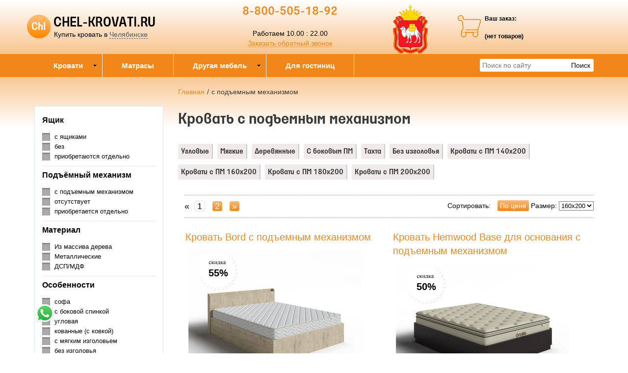

--- FILE ---
content_type: text/html; charset=utf-8
request_url: https://chel-krovati.ru/category/pod-emnye-krovati
body_size: 18885
content:

<!DOCTYPE html>
<html lang="ru-RU">
<head>
    <meta charset="utf-8">
    <meta http-equiv="X-UA-Compatible" content="IE=edge">
    <meta name="viewport" content="width=device-width, initial-scale=1, maximum-scale=1, user-scalable=no">

    <meta name="csrf-param" content="_csrf-frontend">
<meta name="csrf-token" content="If-rWMCRjicfrtTZZFP90Ki9wIMMZuaMlyKZUssTBVR0uPowsMT6TmzctakSBoqn7ve15H4srL_NaO8xjXlGYg==">
    <title> Кровать с подъемным механизмом в продаже</title>
    <link rel="icon" href="/favicon.ico" type="image/x-icon">
    <link rel="shortcut icon" href="/favicon.ico" type="image/x-icon">

    
    <meta name="google-site-verification" content="Tf0PbeYSq9T0rX5q2wt91V8Ipr9jyQlRwRGMAcTrvrc"/>
    <meta name='yandex-verification' content="4cc60bc8a992a1e9"/>

    <script type="text/javascript">
        var agreementUrl = '';
    </script>

    <meta name="description" content="Кровати с подъемным механизмом в каталоге нашего интернет-магазина   chel-krovati.ru — 🚚 доставка по Челябинску и области. ✓ Доступные цены, гарантия от 2 лет!">
<meta name="keywords" content="Подъемные кровати купить по низкой цене в интернет-магазине в Челябинске">
<link href="/assets/css-compress/d032e9cc6fa25a14096186b443795ca9.css?v=1739106252" rel="stylesheet">
<script src="/assets/js-compress/7b9326005189816b97ed9de3e8dff675.js?v=1739103283"></script>
<script>var yandexGoalParams={"ya_goal_id":null,"ya_goal_call_form":null,"ya_goal_one_click_order":null};
var filtersParams="null";
var filtersCategoryId=668;
var filtersCategoryType=1;
var filtersCategoryUrl="pod-emnye-krovati";</script></head>
<body>

<a title="Наверх" class="scrollup"></a>
<div class="overlay"></div>

<div class="container-fluid">
    <div class="row">
        
<div class="cities_modal_wrapper">
    <div class="mask"></div>

    <div class="cities_body">
        <div class="cities_header">
            Выберите ваш город

            <a href="#" class="close_cities_modal cities_x">X</a>
        </div>

        <hr>

        <div class="cities_content">
            <div class="row">
                <div class="col-md-6 col-sm-6"><div>
    <span data-name="Копейске" data-cookie="kopeysk" data-user-ip="3.15.183.144"
          class="select_city ">
        Копейск    </span>
</div><div>
    <span data-name="Магнитогорске" data-cookie="magnitogorsk" data-user-ip="3.15.183.144"
          class="select_city ">
        Магнитогорск    </span>
</div></div>
                <div class="col-md-6 col-sm-6"><div>
    <span data-name="Миассе" data-cookie="miass" data-user-ip="3.15.183.144"
          class="select_city ">
        Миасс    </span>
</div><div>
    <span data-name="Челябинске" data-cookie="chelyabinsk" data-user-ip="3.15.183.144"
          class="select_city selected city-active">
        Челябинск    </span>
</div></div>
            </div>
        </div>
    </div>
</div>
<div class="header-bg"></div>

<div class="visible-xs-block visible-sm-block header_mobile col-md-12 padding-left-0">
    <div class="mobile-header-menu">
        <span class="hamburger-btn-menu js-open-mobile-sidebar" data-active-class="active-menu">
            <span class="line top"></span>
            <span class="line center"></span>
            <span class="line bottom"></span>
        </span>

        <div class="logo-title">
            <a href="/">CHEL-KROVATI.RU</a>        </div>

        <div class="mobile-header-menu-icon-btns">
            <div class="map-marker">
                <i class="fa fa-map-marker js-map-marker" data-name="Челябинск"></i>
            </div>

            <div class="search-button">
                <a href="#" class="searchBtn">
                    <span class="fa fa-search"></span>
                </a>
            </div>
        </div>
    </div>

    <div class="row mobile_search_form_wrapper">
        <form id="w0" class="mobile_search_form" action="/search" method="get">        <div class="col-md-10">
            <input type="text" id="filters-searchtext" name="filters[searchText]" placeholder="Поиск по сайту">        </div>

        <div class="col-md-2">
            <input type="submit" class="btn search_btn" value="Поиск">        </div>
        </form>    </div>
</div>

<header class="container ">
    <div class="row">
        <div class="col-md-4 logo text-center visible-lg-block visible-md-block">
    <div class="row">
                    <a href="/">
                <div class="logo-image"></div>
            </a>
        
        <span class="city_widget" data-city="Челябинск">Купить кровать в <span>Челябинске</span></span>    </div>
</div>

<div class="col-md-3 phone text-center visible-lg-block visible-md-block">
            <p style="margin-top: -20px;">
            <a href="tel:8-800-505-18-92">8-800-505-18-92</a>        </p>
    
    <div>
        Работаем 10.00 : 22.00    </div>

    <a href="#callback" class="callback_header_btn" title="Обратный звонок">Заказать обратный звонок</a>
</div>
<div class="col-md-2 memorial text-center visible-lg-block visible-md-block">
    <div></div>
</div>
<div class="col-md-2 bascket text-center visible-md-block visible-lg-block">
    
<p>Ваш заказ:</p>

<div id="head_cart">
            <p><span id="shpcrtgc">(нет товаров)</span></p>
    </div></div>

<div class="cart_wrapper">
    <div class="mask"></div>

    <div class="cart_body visible-md-block visible-lg-block">
        <div class="cart_header">
            <strong>Ваша корзина</strong>
            <a href="#" class="close_cart cart_x">X</a>
        </div>

        <div class="cart_content"></div>
    </div>

    <div class="visible-xs-block visible-sm-block mobile_cart_body text-center">
        <div class="col-md-4 text-center cart_content">
            <span>Товар добавлен в корзину</span>
            <a href="/cart" class="btn">Оформить заказ</a>
        </div>
    </div>
</div>    </div>
</header>

<!-- Десктопное меню -->
<div class="b-main-menu headerNavigation visible-md visible-lg">
    <div class="container">
        <div class="col-md-9 visible-md visible-lg" itemscope="" itemtype="http://schema.org/SiteNavigationElement">
            <div class="visible-lg-block visible-md-block">
                
<ul class="mega-menu" id="mega-menu">
    
<li>
    <a itemprop="name" href="/">
        Кровати        <meta itemprop="url" href="/" />
    </a>

    
<ul>
    
<li>
    <a itemprop="name" href="/">
        По материалу        <meta itemprop="url" href="/" />
    </a>

    
<ul>
    
<li>
    <a itemprop="name" href="/category/derevyannye-krovati">
        Деревянные        <meta itemprop="url" href="/category/derevyannye-krovati" />
    </a>

    </li>
<li>
    <a itemprop="name" href="/category/metallicheskie-krovati">
        Металлические        <meta itemprop="url" href="/category/metallicheskie-krovati" />
    </a>

    </li>
<li>
    <a itemprop="name" href="/category/krovat-s-myagkim-izgolov-em">
        Кожаные        <meta itemprop="url" href="/category/krovat-s-myagkim-izgolov-em" />
    </a>

    </li>
<li>
    <a itemprop="name" href="/category/krovati-v-tkani">
        В ткани        <meta itemprop="url" href="/category/krovati-v-tkani" />
    </a>

    </li></ul></li>
<li>
    <a itemprop="name" href="/">
        По формату        <meta itemprop="url" href="/" />
    </a>

    
<ul>
    
<li>
    <a itemprop="name" href="/category/krovati-na-vysokih-nozhkah">
        На высоких ножках        <meta itemprop="url" href="/category/krovati-na-vysokih-nozhkah" />
    </a>

    </li>
<li>
    <a itemprop="name" href="/category/pod-emnye-krovati">
        С подъем. мех-м        <meta itemprop="url" href="/category/pod-emnye-krovati" />
    </a>

    </li>
<li>
    <a itemprop="name" href="/category/krovati-s-yashikami">
        С ящиками        <meta itemprop="url" href="/category/krovati-s-yashikami" />
    </a>

    </li>
<li>
    <a itemprop="name" href="/category/kruglye-krovati">
        Круглые кровати        <meta itemprop="url" href="/category/kruglye-krovati" />
    </a>

    </li>
<li>
    <a itemprop="name" href="/category/uglovye-krovati">
        Угловые кровати        <meta itemprop="url" href="/category/uglovye-krovati" />
    </a>

    </li>
<li>
    <a itemprop="name" href="/category/krovati-nedorogo">
        Недорогие        <meta itemprop="url" href="/category/krovati-nedorogo" />
    </a>

    </li></ul></li>
<li>
    <a itemprop="name" href="/">
        По размеру        <meta itemprop="url" href="/" />
    </a>

    
<ul>
    
<li>
    <a itemprop="name" href="/category/odnospal-naya-krovat">
        Односпальные         <meta itemprop="url" href="/category/odnospal-naya-krovat" />
    </a>

    </li>
<li>
    <a itemprop="name" href="/category/dvuspal-nye-krovati">
        2-х спальные        <meta itemprop="url" href="/category/dvuspal-nye-krovati" />
    </a>

    </li>
<li>
    <a itemprop="name" href="/category/polutorospal-naya-krovat-120x200">
        Полуторные        <meta itemprop="url" href="/category/polutorospal-naya-krovat-120x200" />
    </a>

    </li>
<li>
    <a itemprop="name" href="/category/detskie-krovati">
        Детские         <meta itemprop="url" href="/category/detskie-krovati" />
    </a>

    </li></ul></li></ul></li>
<li>
    <a itemprop="name" href="/category/matrasy ">
        Матрасы        <meta itemprop="url" href="/category/matrasy " />
    </a>

    </li>
<li>
    <a itemprop="name" href="/">
        Другая мебель        <meta itemprop="url" href="/" />
    </a>

    
<ul>
    
<li>
    <a itemprop="name" href="/category/kreslo">
        Кресла        <meta itemprop="url" href="/category/kreslo" />
    </a>

    </li>
<li>
    <a itemprop="name" href="/category/ortopedicheskie-reshetki">
        Ортопедические решетки        <meta itemprop="url" href="/category/ortopedicheskie-reshetki" />
    </a>

    </li>
<li>
    <a itemprop="name" href="/category/prikrovatnye-tumby">
        Прикроватные тумбы        <meta itemprop="url" href="/category/prikrovatnye-tumby" />
    </a>

    </li>
<li>
    <a itemprop="name" href="/category/komody">
        Комоды        <meta itemprop="url" href="/category/komody" />
    </a>

    </li>
<li>
    <a itemprop="name" href="/category/shkafy">
        Шкафы        <meta itemprop="url" href="/category/shkafy" />
    </a>

    </li>
<li>
    <a itemprop="name" href="/category/divany ">
        Диваны         <meta itemprop="url" href="/category/divany " />
    </a>

    </li>
<li>
    <a itemprop="name" href="/category/stoly">
        Столы        <meta itemprop="url" href="/category/stoly" />
    </a>

    </li>
<li>
    <a itemprop="name" href="/category/stulya">
        Стулья        <meta itemprop="url" href="/category/stulya" />
    </a>

    </li></ul></li>
<li>
    <a itemprop="name" href="/category/krovati-dlya-gostinic-otelej-domov-otdyha">
        Для гостиниц        <meta itemprop="url" href="/category/krovati-dlya-gostinic-otelej-domov-otdyha" />
    </a>

    </li></ul>            </div>

            
    <div class="text-center hidden-lg hidden-md">
        <select name="select_navigation" class="select_navigation select_href">
            <option value="#">--- Меню ---</option>
            
    <option value="" >Кровати</option>



    
    <option value="" >По материалу</option>



    
    <option value="/category/derevyannye-krovati" >Деревянные</option>



    <option value="/category/metallicheskie-krovati" >Металлические</option>



    <option value="/category/krovat-s-myagkim-izgolov-em" >Кожаные</option>



    <option value="/category/krovati-v-tkani" >В ткани</option>



    <option value="" >По формату</option>



    
    <option value="/category/krovati-na-vysokih-nozhkah" >На высоких ножках</option>



    <option value="/category/pod-emnye-krovati" selected>С подъем. мех-м</option>



    <option value="/category/krovati-s-yashikami" >С ящиками</option>



    <option value="/category/kruglye-krovati" >Круглые кровати</option>



    <option value="/category/uglovye-krovati" >Угловые кровати</option>



    <option value="/category/krovati-nedorogo" >Недорогие</option>



    <option value="" >По размеру</option>



    
    <option value="/category/odnospal-naya-krovat" >Односпальные </option>



    <option value="/category/dvuspal-nye-krovati" >2-х спальные</option>



    <option value="/category/polutorospal-naya-krovat-120x200" >Полуторные</option>



    <option value="/category/detskie-krovati" >Детские </option>



    <option value="/category/matrasy " >Матрасы</option>



    <option value="" >Другая мебель</option>



    
    <option value="/category/kreslo" >Кресла</option>



    <option value="/category/ortopedicheskie-reshetki" >Ортопедические решетки</option>



    <option value="/category/prikrovatnye-tumby" >Прикроватные тумбы</option>



    <option value="/category/komody" >Комоды</option>



    <option value="/category/shkafy" >Шкафы</option>



    <option value="/category/divany " >Диваны </option>



    <option value="/category/stoly" >Столы</option>



    <option value="/category/stulya" >Стулья</option>



    <option value="/category/krovati-dlya-gostinic-otelej-domov-otdyha" >Для гостиниц</option>


        </select>
    </div>
        </div>

        <div class="col-md-3 visible-lg-inline-block">
            <form id="w1" class="top_search_form" action="/search" method="get">
            <input type="text" id="filters-searchtext" name="filters[searchText]" placeholder="Поиск по сайту">            <input type="submit" class="btn search_btn" value="Поиск">
            </form>        </div>
    </div>
</div>
        <div class="main ">
            
            <div class="clearfix"></div>

            <div class="container page-content">
                <div class="row">
                                            
<div class="sidebar col-md-3 visible-md-block visible-lg-block">
    <div class="clear"></div>

    <div id="sidebar-lightbox" class="sidebar-lightbox">Показать</div>
    <div class="b-sidebar-menu">
                                    
<div class="filters thumbnail thumbnail-custom" id="sidebar-filters">
    <span class="hidden backUrl">https://chel-krovati.ru/category/pod-emnye-krovati</span>

    <form method="get" action="https://chel-krovati.ru/category/pod-emnye-krovati" id="sidebar-filters-form">
        <div class="filterLoaded waiting"></div>

        <div class="submit_wrapper">
            <a id="filter-bottom-link" class="btn btn-success btn-block submit hidden filter-bottom-link" href="#" target="_blank">Показать</a>
            <input type="submit" id="filter-bottom-input" class="btn btn-success btn-block submit" value="Показать">        </div>
    </form>
</div>
                        </div>
</div>

                        <div class="col-md-9">
                            
    <div class="b-breadcrumbs visible-lg-block visible-md-block">
        <ul itemscope="" itemtype="http://schema.org/BreadcrumbList">
            <li itemprop="itemListElement" itemscope="" itemtype="http://schema.org/ListItem">
                <a href="https://chel-krovati.ru" itemprop="item">
                    Главная                    <meta itemprop="name" content="CHEL-KROVATI.RU"/>
                </a>
                <meta itemprop="position" content="1" />
            </li>
            <li>/</li>
            
    <li itemprop="itemListElement" itemscope="" itemtype="http://schema.org/ListItem">
        <span itemprop="name">с подъемным механизмом</span>
        <meta itemprop="position" content="2"/>
    </li>

        </ul>

        <div class="clearfix"></div>
    </div>


                            
<div class="b-page-description">
    <div class="b-page-name text-center">
        <h1> Кровать с подъемным механизмом</h1>
    </div>

    <div class="row">
        <div class="col-md-12">
                    </div>
    </div>

            <div class="float-desc top">
            <p>Кровати с подъемным механизмом - удачный выбор для небольших квартир, загородных коттеджей. Главная их особенность &ndash; это наличие свободного пространства под матрацем, которое поможет организовать удобное хранилище постельных принадлежностей и заодно сэкономит полезную площадь комнаты.</p>

<p>Вы можете без проблем купить кровать с подъемным механизмом в Челябинске - достаточно обратиться в наш интернет-магазин. Мы предлагаем одноместные и двухспальные модели разнообразной расцветки.</p>

<p>Конструкция подъемного механизма выполнена в виде газовых амортизаторов или системы витых пружин. Характеризуется простотой, надежностью крепления и долгим сроком эксплуатации. Поднять матрас под силу даже подростку. Такая мебель значительно расширяет функциональные возможности небольших помещений. Кровати с подъемным механизмом отлично зарекомендовали себя не только в бытовом секторе. Среди наших постоянных клиентов - гостиничные комплексы, мотели, базы отдыха. Заказывайте кровать с ПМ - комфорт станет вашим постоянным спутником!</p>
        </div>
    
    
    <div class="sub-category-wrapper">
    <div id="tags-menu-category-wrapper"
         class="b-sidebar-menu tags-menu-category-wrapper tags-menu-triangle-left tags-menu-triangle-right horisontal">
        <ul id="tags-menu-category-elements" class="categories_content tags-menu-category-elements row">
            
<li >
    <a class="btn btn-default"            href="/category/uglovye-krovati-s-podemnym-mehanizmom">
        Угловые    </a>
</li>
<li >
    <a class="btn btn-default"            href="/category/myagkie-krovati-s-podemnym-mehanizmom">
        Мягкие    </a>
</li>
<li >
    <a class="btn btn-default"            href="/category/derevyannye-krovati-s-podemnym-mehanizmom">
        Деревянные    </a>
</li>
<li >
    <a class="btn btn-default"            href="/category/krovati-s-bokovym-podemnym-mehanizmom">
        С боковым ПМ    </a>
</li>
<li >
    <a class="btn btn-default"            href="/category/tahta-krovat-s-podemnym-mehanizmom">
        Тахта    </a>
</li>
<li >
    <a class="btn btn-default"            href="/category/krovati-bez-izgolovya-s-podemnym-mehanizmom">
        Без изголовья    </a>
</li>
<li >
    <a class="btn btn-default"            href="/category/krovat-s-pod-emnym-mehanizmom-140h200-nedorogo">
        Кровати с ПМ 140х200     </a>
</li>
<li >
    <a class="btn btn-default"            href="/category/krovat-s-podemnym-mehanizmom-160h200">
        Кровати с ПМ 160х200      </a>
</li>
<li >
    <a class="btn btn-default"            href="/category/krovat-s-podemnym-mehanizmom-180h200">
        Кровати с ПМ 180х200      </a>
</li>
<li >
    <a class="btn btn-default"            href="/category/krovat-s-podemnym-mehanizmom-200h200">
        Кровати с ПМ 200х200      </a>
</li>        </ul>
    </div>
    </div>

    
            <ul class="pagination"><li class="prev disabled"><span>&laquo;</span></li>
<li class="active"><a href="/category/pod-emnye-krovati" data-page="0">1</a></li>
<li><a href="/category/pod-emnye-krovati?page=2" data-page="1">2</a></li>
<li class="next"><a href="/category/pod-emnye-krovati?page=2" rel="next" data-page="1">&raquo;</a></li></ul>
            <div class="sorting">
        <!--noindex-->
        <nofollow>
            <div class="text-right">
                Сортировать:
                <div class="br"></div>

                <ul class="sort-list">
<li><a class="btn byPrice" href="/category/pod-emnye-krovati?sort=price" rel="nofollow" data-sort="price">По цене</a></li>
</ul>
                
Размер:

<select class="bySize " name="size">
<option value="">Все</option>
<option value="580">60x140</option>
<option value="289">60x190</option>
<option value="290">60x195</option>
<option value="291">60x200</option>
<option value="230">65x125</option>
<option value="293">65x190</option>
<option value="294">65x195</option>
<option value="295">65x200</option>
<option value="123">70x140</option>
<option value="231">70x160</option>
<option value="1187">70x180</option>
<option value="203">70x190</option>
<option value="204">70x195</option>
<option value="1181">80x140</option>
<option value="205">70x200</option>
<option value="558">80x160</option>
<option value="972">80x180</option>
<option value="81">80x190</option>
<option value="82">80x195</option>
<option value="83">80x200</option>
<option value="594">80x210</option>
<option value="595">80x220</option>
<option value="298">85x186</option>
<option value="1184">90x140</option>
<option value="1185">90x160</option>
<option value="1186">90x180</option>
<option value="84">90x190</option>
<option value="85">90x195</option>
<option value="86">90x200</option>
<option value="596">90x210</option>
<option value="597">90x220</option>
<option value="133">110x190</option>
<option value="160">110x200</option>
<option value="177">120x190</option>
<option value="179">120x195</option>
<option value="89">120x200</option>
<option value="598">120x210</option>
<option value="599">120x220</option>
<option value="90">140x190</option>
<option value="91">140x195</option>
<option value="900">140x196</option>
<option value="92">140x200</option>
<option value="600">140x210</option>
<option value="601">140x220</option>
<option value="138">150x190</option>
<option value="139">150x200</option>
<option value="93">160x190</option>
<option value="94">160x195</option>
<option value="901">160x196</option>
<option value="95" selected>160x200</option>
<option value="142">160x210</option>
<option value="602">160x220</option>
<option value="96">180x190</option>
<option value="97">180x195</option>
<option value="98">180x200</option>
<option value="151">180x210</option>
<option value="603">180x220</option>
<option value="99">200x200</option>
<option value="153">200x210</option>
<option value="867">200x220</option>
</select>
<input type="hidden" class="sizeUrl" name="" value="https://chel-krovati.ru/category/pod-emnye-krovati?Search%5Bfilters%5D%5B12%5D%5B%5D=">
            </div>
        </nofollow>
        <!--/noindex-->

        <div class="clearfix"></div>
    </div>
    </div>



    <div class="b-category-list">
                                    
<div class="item col-md-6 text-center" id="product_27713">
    <h2>
        <a href="/product/krovat-bord-s-pod-emnym-mehanizmom" class="product-brief-title">
            Кровать Bord с подъемным механизмом        </a>
    </h2>

    <form action="#" id="form_buy_product_27713">
        <input type="hidden" name="id" value="27713">        <input type="hidden" name="product_id" value="27713">        <input type="hidden" name="percentSale" value="55">        <input type="hidden" name="price" value="48990">        <input type="hidden" name="img" value="70f24855e47931049c72549bd19729d065f49580.webp">        <input type="hidden" name="url" value="/product/krovat-bord-s-pod-emnym-mehanizmom">        <input type="hidden" name="old_url" value="/product/krovat-bord-s-pod-emnym-mehanizmom">        <input type="hidden" name="name" value="Кровать Bord с подъемным механизмом">        <input type="hidden" name="old_product_name" value="Кровать Bord с подъемным механизмом">        <input type="hidden" name="relation_id" value="">        <input type="hidden" name="productOptions" value="">
        <!--noindex-->
            <div class="productRelationInput"
                 data-manufacturerMarkup="0"
                 data-manufacturerSalePercent="0"
                 data-currency__id="1"
            ></div>
        <!--/noindex-->

        <div class="image-wrapper row">
            <div class="product-brief-img row">
                <a href="/product/krovat-bord-s-pod-emnym-mehanizmom">
                    <img class="cat_img lazy" alt="Кровать Bord с подъемным механизмом" title="Кровать Bord с подъемным механизмом" data-original="/images/44/70f24855e47931049c72549bd19729d065f49580.webp">
                                            
    <div class="sale_icon star">
        <div class="price-economy">
            <h3>55%</h3>
        </div>
    </div>
                    
                    <div class="clearfix"></div>
                </a>
            </div>
        </div>

        <div class="product-brief-cart loading">
            <div class="size col-md-3">
                <div class="row">
                    <div class="line-filter productSizePrices waiting"></div>
                </div>
            </div>

            <div class="price col-md-4">
                <div class="row text-center">
                    <span>цена</span>

                    <div class="clearfix"></div>
                                            <strong class="price price_with_economy" id="cost_27713">
                            <strike> 48 990 руб.</strike>
                        </strong>

                        <br>

                        <strong class="price_economy" id="economy_27713">
                            22 046 руб.                        </strong>
                                    </div>
            </div>

            <div class="clearfix two_clearfix one_clearfix"></div>

            <div class="buy col-md-5 text-center">
                <!--noindex-->
                    <nofollow>
                        <div class="align-r">
                            <a href="/product/krovat-bord-s-pod-emnym-mehanizmom"
                               class="button md-trigger about visible-xs-inline-block visible-sm-inline-block">подробнее</a>
                            <a href="#" class="a-buy button md-trigger"
                               data-product-id="27713">купить</a>

                            <div class="oneClick visible-md-inline-block visible-lg-inline-block"
                                 data-id="27713">Купить в 1 клик
                            </div>
                        </div>
                    </nofollow>
                <!--/noindex-->
            </div>

            <div class="clearfix"></div>

            <div class="description">
                <p>Кровать с низким изголовьем и полкой.</p>
            </div>

                            <div class="item__avail"></div>
                    </div>
    </form>
</div>

    
    <div class="clearfix one_clearfix"></div>

    <hr class="separate one_separate">
                            
<div class="item col-md-6 text-center" id="product_27718">
    <h2>
        <a href="/product/krovat-bez-izgolov-ya-hemwood-base-s-pod-emnym-mehanizmom" class="product-brief-title">
            Кровать Hemwood Base для основания с подъемным механизмом        </a>
    </h2>

    <form action="#" id="form_buy_product_27718">
        <input type="hidden" name="id" value="27718">        <input type="hidden" name="product_id" value="27718">        <input type="hidden" name="percentSale" value="50">        <input type="hidden" name="price" value="116990">        <input type="hidden" name="img" value="75ea7473aa1b7811259f370b9a76296f5c5dc57a.webp">        <input type="hidden" name="url" value="/product/krovat-bez-izgolov-ya-hemwood-base-s-pod-emnym-mehanizmom">        <input type="hidden" name="old_url" value="/product/krovat-bez-izgolov-ya-hemwood-base-s-pod-emnym-mehanizmom">        <input type="hidden" name="name" value="Кровать Hemwood Base для основания с подъемным механизмом">        <input type="hidden" name="old_product_name" value="Кровать Hemwood Base для основания с подъемным механизмом">        <input type="hidden" name="relation_id" value="">        <input type="hidden" name="productOptions" value="">
        <!--noindex-->
            <div class="productRelationInput"
                 data-manufacturerMarkup="0"
                 data-manufacturerSalePercent="0"
                 data-currency__id="1"
            ></div>
        <!--/noindex-->

        <div class="image-wrapper row">
            <div class="product-brief-img row">
                <a href="/product/krovat-bez-izgolov-ya-hemwood-base-s-pod-emnym-mehanizmom">
                    <img class="cat_img lazy" alt="Кровать Hemwood Base для основания с подъемным механизмом" title="Кровать Hemwood Base для основания с подъемным механизмом" data-original="/images/44/75ea7473aa1b7811259f370b9a76296f5c5dc57a.webp">
                                            
    <div class="sale_icon star">
        <div class="price-economy">
            <h3>50%</h3>
        </div>
    </div>
                    
                    <div class="clearfix"></div>
                </a>
            </div>
        </div>

        <div class="product-brief-cart loading">
            <div class="size col-md-3">
                <div class="row">
                    <div class="line-filter productSizePrices waiting"></div>
                </div>
            </div>

            <div class="price col-md-4">
                <div class="row text-center">
                    <span>цена</span>

                    <div class="clearfix"></div>
                                            <strong class="price price_with_economy" id="cost_27718">
                            <strike> 116 990 руб.</strike>
                        </strong>

                        <br>

                        <strong class="price_economy" id="economy_27718">
                            58 495 руб.                        </strong>
                                    </div>
            </div>

            <div class="clearfix two_clearfix one_clearfix"></div>

            <div class="buy col-md-5 text-center">
                <!--noindex-->
                    <nofollow>
                        <div class="align-r">
                            <a href="/product/krovat-bez-izgolov-ya-hemwood-base-s-pod-emnym-mehanizmom"
                               class="button md-trigger about visible-xs-inline-block visible-sm-inline-block">подробнее</a>
                            <a href="#" class="a-buy button md-trigger"
                               data-product-id="27718">купить</a>

                            <div class="oneClick visible-md-inline-block visible-lg-inline-block"
                                 data-id="27718">Купить в 1 клик
                            </div>
                        </div>
                    </nofollow>
                <!--/noindex-->
            </div>

            <div class="clearfix"></div>

            <div class="description">
                <p>Кровать из массива без спинки.<br />
Материал: дерево<br />
&nbsp;</p>
            </div>

                            <div class="item__avail"></div>
                    </div>
    </form>
</div>

            <div class="clearfix two_clearfix"></div>

        <hr class="separate two_separate">
    
    <div class="clearfix one_clearfix"></div>

    <hr class="separate one_separate">
                            
<div class="item col-md-6 text-center" id="product_27725">
    <h2>
        <a href="/product/krovat-bono-s-pod-emnym-mehanizmom" class="product-brief-title">
            Кровать Bono с подъемным механизмом        </a>
    </h2>

    <form action="#" id="form_buy_product_27725">
        <input type="hidden" name="id" value="27725">        <input type="hidden" name="product_id" value="27725">        <input type="hidden" name="percentSale" value="55">        <input type="hidden" name="price" value="89840">        <input type="hidden" name="img" value="31f89e60118fe0d9f403dc7f88e43f473df551a1.jpeg">        <input type="hidden" name="url" value="/product/krovat-bono-s-pod-emnym-mehanizmom">        <input type="hidden" name="old_url" value="/product/krovat-bono-s-pod-emnym-mehanizmom">        <input type="hidden" name="name" value="Кровать Bono с подъемным механизмом">        <input type="hidden" name="old_product_name" value="Кровать Bono с подъемным механизмом">        <input type="hidden" name="relation_id" value="">        <input type="hidden" name="productOptions" value="">
        <!--noindex-->
            <div class="productRelationInput"
                 data-manufacturerMarkup="0"
                 data-manufacturerSalePercent="0"
                 data-currency__id="1"
            ></div>
        <!--/noindex-->

        <div class="image-wrapper row">
            <div class="product-brief-img row">
                <a href="/product/krovat-bono-s-pod-emnym-mehanizmom">
                    <img class="cat_img lazy" alt="Кровать Bono с подъемным механизмом" title="Кровать Bono с подъемным механизмом" data-original="/images/44/31f89e60118fe0d9f403dc7f88e43f473df551a1.jpeg">
                                            
    <div class="sale_icon star">
        <div class="price-economy">
            <h3>55%</h3>
        </div>
    </div>
                    
                    <div class="clearfix"></div>
                </a>
            </div>
        </div>

        <div class="product-brief-cart loading">
            <div class="size col-md-3">
                <div class="row">
                    <div class="line-filter productSizePrices waiting"></div>
                </div>
            </div>

            <div class="price col-md-4">
                <div class="row text-center">
                    <span>цена</span>

                    <div class="clearfix"></div>
                                            <strong class="price price_with_economy" id="cost_27725">
                            <strike> 89 840 руб.</strike>
                        </strong>

                        <br>

                        <strong class="price_economy" id="economy_27725">
                            40 428 руб.                        </strong>
                                    </div>
            </div>

            <div class="clearfix two_clearfix one_clearfix"></div>

            <div class="buy col-md-5 text-center">
                <!--noindex-->
                    <nofollow>
                        <div class="align-r">
                            <a href="/product/krovat-bono-s-pod-emnym-mehanizmom"
                               class="button md-trigger about visible-xs-inline-block visible-sm-inline-block">подробнее</a>
                            <a href="#" class="a-buy button md-trigger"
                               data-product-id="27725">купить</a>

                            <div class="oneClick visible-md-inline-block visible-lg-inline-block"
                                 data-id="27725">Купить в 1 клик
                            </div>
                        </div>
                    </nofollow>
                <!--/noindex-->
            </div>

            <div class="clearfix"></div>

            <div class="description">
                <p>Кровать из ткани с ящиком.<br />
Отделка: мебельная ткань.<br />
&nbsp;</p>
            </div>

                            <div class="item__avail"></div>
                    </div>
    </form>
</div>

    
    <div class="clearfix one_clearfix"></div>

    <hr class="separate one_separate">
                            
<div class="item col-md-6 text-center" id="product_26338">
    <h2>
        <a href="/product/krovat-way-plus-s-pod-emnym-mehanizmom-2" class="product-brief-title">
            Кровать Way Plus с подъёмным механизмом        </a>
    </h2>

    <form action="#" id="form_buy_product_26338">
        <input type="hidden" name="id" value="26338">        <input type="hidden" name="product_id" value="26338">        <input type="hidden" name="percentSale" value="55">        <input type="hidden" name="price" value="60340">        <input type="hidden" name="img" value="74a07905a32a485c511f48e53795fb03b1473518.jpg">        <input type="hidden" name="url" value="/product/krovat-way-plus-s-pod-emnym-mehanizmom-2">        <input type="hidden" name="old_url" value="/product/krovat-way-plus-s-pod-emnym-mehanizmom-2">        <input type="hidden" name="name" value="Кровать Way Plus с подъёмным механизмом">        <input type="hidden" name="old_product_name" value="Кровать Way Plus с подъёмным механизмом">        <input type="hidden" name="relation_id" value="">        <input type="hidden" name="productOptions" value="">
        <!--noindex-->
            <div class="productRelationInput"
                 data-manufacturerMarkup="0"
                 data-manufacturerSalePercent="0"
                 data-currency__id="1"
            ></div>
        <!--/noindex-->

        <div class="image-wrapper row">
            <div class="product-brief-img row">
                <a href="/product/krovat-way-plus-s-pod-emnym-mehanizmom-2">
                    <img class="cat_img lazy" alt="Кровать Way Plus с подъёмным механизмом" title="Кровать Way Plus с подъёмным механизмом" data-original="/images/44/74a07905a32a485c511f48e53795fb03b1473518.jpg">
                                            
    <div class="sale_icon star">
        <div class="price-economy">
            <h3>55%</h3>
        </div>
    </div>
                    
                    <div class="clearfix"></div>
                </a>
            </div>
        </div>

        <div class="product-brief-cart loading">
            <div class="size col-md-3">
                <div class="row">
                    <div class="line-filter productSizePrices waiting"></div>
                </div>
            </div>

            <div class="price col-md-4">
                <div class="row text-center">
                    <span>цена</span>

                    <div class="clearfix"></div>
                                            <strong class="price price_with_economy" id="cost_26338">
                            <strike> 60 340 руб.</strike>
                        </strong>

                        <br>

                        <strong class="price_economy" id="economy_26338">
                            27 153 руб.                        </strong>
                                    </div>
            </div>

            <div class="clearfix two_clearfix one_clearfix"></div>

            <div class="buy col-md-5 text-center">
                <!--noindex-->
                    <nofollow>
                        <div class="align-r">
                            <a href="/product/krovat-way-plus-s-pod-emnym-mehanizmom-2"
                               class="button md-trigger about visible-xs-inline-block visible-sm-inline-block">подробнее</a>
                            <a href="#" class="a-buy button md-trigger"
                               data-product-id="26338">купить</a>

                            <div class="oneClick visible-md-inline-block visible-lg-inline-block"
                                 data-id="26338">Купить в 1 клик
                            </div>
                        </div>
                    </nofollow>
                <!--/noindex-->
            </div>

            <div class="clearfix"></div>

            <div class="description">
                <p>Кровать Way Plus с подъёмным механизмом.<br />
Материал: ЛДСП</p>
            </div>

                            <div class="item__avail"></div>
                    </div>
    </form>
</div>

            <div class="clearfix two_clearfix"></div>

        <hr class="separate two_separate">
    
    <div class="clearfix one_clearfix"></div>

    <hr class="separate one_separate">
                            
<div class="item col-md-6 text-center" id="product_26666">
    <h2>
        <a href="/product/krovat-linda" class="product-brief-title">
            Кровать Linda с подъемным механизмом        </a>
    </h2>

    <form action="#" id="form_buy_product_26666">
        <input type="hidden" name="id" value="26666">        <input type="hidden" name="product_id" value="26666">        <input type="hidden" name="percentSale" value="0">        <input type="hidden" name="price" value="45780">        <input type="hidden" name="img" value="514e7430ff59e8d160ebc5bd4fd9a8717ecabb9c.jpg">        <input type="hidden" name="url" value="/product/krovat-linda">        <input type="hidden" name="old_url" value="/product/krovat-linda">        <input type="hidden" name="name" value="Кровать Linda с подъемным механизмом">        <input type="hidden" name="old_product_name" value="Кровать Linda с подъемным механизмом">        <input type="hidden" name="relation_id" value="">        <input type="hidden" name="productOptions" value="27374,27381">
        <!--noindex-->
            <div class="productRelationInput"
                 data-manufacturerMarkup="30"
                 data-manufacturerSalePercent="0"
                 data-currency__id="1"
            ></div>
        <!--/noindex-->

        <div class="image-wrapper row">
            <div class="product-brief-img row">
                <a href="/product/krovat-linda">
                    <img class="cat_img lazy" alt="Кровать Linda с подъемным механизмом" title="Кровать Linda с подъемным механизмом" data-original="/images/44/514e7430ff59e8d160ebc5bd4fd9a8717ecabb9c.jpg">
                    
                    <div class="clearfix"></div>
                </a>
            </div>
        </div>

        <div class="product-brief-cart loading">
            <div class="size col-md-3">
                <div class="row">
                    <div class="line-filter productSizePrices waiting"></div>
                </div>
            </div>

            <div class="price col-md-4">
                <div class="row text-center">
                    <span>цена</span>

                    <div class="clearfix"></div>
                                            <strong class="price price_number" id="cost_26666">
                                                            45 780 руб.                                                    </strong>
                                    </div>
            </div>

            <div class="clearfix two_clearfix one_clearfix"></div>

            <div class="buy col-md-5 text-center">
                <!--noindex-->
                    <nofollow>
                        <div class="align-r">
                            <a href="/product/krovat-linda"
                               class="button md-trigger about visible-xs-inline-block visible-sm-inline-block">подробнее</a>
                            <a href="#" class="a-buy button md-trigger"
                               data-product-id="26666">купить</a>

                            <div class="oneClick visible-md-inline-block visible-lg-inline-block"
                                 data-id="26666">Купить в 1 клик
                            </div>
                        </div>
                    </nofollow>
                <!--/noindex-->
            </div>

            <div class="clearfix"></div>

            <div class="description">
                <p>Современная кровать с подъемным механизмом.<br />
Материал: ДСП, экокожа, ткань.</p>
            </div>

                            <div class="item__avail"></div>
                    </div>
    </form>
</div>

    
    <div class="clearfix one_clearfix"></div>

    <hr class="separate one_separate">
                            
<div class="item col-md-6 text-center" id="product_27494">
    <h2>
        <a href="/product/krovat-practica-spod-emnym-mehanizmom" class="product-brief-title">
            Кровать Practica с подъемным механизмом        </a>
    </h2>

    <form action="#" id="form_buy_product_27494">
        <input type="hidden" name="id" value="27494">        <input type="hidden" name="product_id" value="27494">        <input type="hidden" name="percentSale" value="63">        <input type="hidden" name="price" value="51990">        <input type="hidden" name="img" value="5a8191ddace4245f5a4006697b2884b761046c62.jpg">        <input type="hidden" name="url" value="/product/krovat-practica-spod-emnym-mehanizmom">        <input type="hidden" name="old_url" value="/product/krovat-practica-spod-emnym-mehanizmom">        <input type="hidden" name="name" value="Кровать Practica с подъемным механизмом">        <input type="hidden" name="old_product_name" value="Кровать Practica с подъемным механизмом">        <input type="hidden" name="relation_id" value="">        <input type="hidden" name="productOptions" value="">
        <!--noindex-->
            <div class="productRelationInput"
                 data-manufacturerMarkup="0"
                 data-manufacturerSalePercent="0"
                 data-currency__id="1"
            ></div>
        <!--/noindex-->

        <div class="image-wrapper row">
            <div class="product-brief-img row">
                <a href="/product/krovat-practica-spod-emnym-mehanizmom">
                    <img class="cat_img lazy" alt="Кровать Practica с подъемным механизмом" title="Кровать Practica с подъемным механизмом" data-original="/images/44/5a8191ddace4245f5a4006697b2884b761046c62.jpg">
                                            
    <div class="sale_icon star">
        <div class="price-economy">
            <h3>63%</h3>
        </div>
    </div>
                    
                    <div class="clearfix"></div>
                </a>
            </div>
        </div>

        <div class="product-brief-cart loading">
            <div class="size col-md-3">
                <div class="row">
                    <div class="line-filter productSizePrices waiting"></div>
                </div>
            </div>

            <div class="price col-md-4">
                <div class="row text-center">
                    <span>цена</span>

                    <div class="clearfix"></div>
                                            <strong class="price price_with_economy" id="cost_27494">
                            <strike> 51 990 руб.</strike>
                        </strong>

                        <br>

                        <strong class="price_economy" id="economy_27494">
                            19 236 руб.                        </strong>
                                    </div>
            </div>

            <div class="clearfix two_clearfix one_clearfix"></div>

            <div class="buy col-md-5 text-center">
                <!--noindex-->
                    <nofollow>
                        <div class="align-r">
                            <a href="/product/krovat-practica-spod-emnym-mehanizmom"
                               class="button md-trigger about visible-xs-inline-block visible-sm-inline-block">подробнее</a>
                            <a href="#" class="a-buy button md-trigger"
                               data-product-id="27494">купить</a>

                            <div class="oneClick visible-md-inline-block visible-lg-inline-block"
                                 data-id="27494">Купить в 1 клик
                            </div>
                        </div>
                    </nofollow>
                <!--/noindex-->
            </div>

            <div class="clearfix"></div>

            <div class="description">
                <p>Материал: ЛДСП.</p>
            </div>

                            <div class="item__avail"></div>
                    </div>
    </form>
</div>

            <div class="clearfix two_clearfix"></div>

        <hr class="separate two_separate">
    
    <div class="clearfix one_clearfix"></div>

    <hr class="separate one_separate">
                            
<div class="item col-md-6 text-center" id="product_25526">
    <h2>
        <a href="/product/krovat-alba-promo-s-pm" class="product-brief-title">
            Кровать Alba с подъемным механизмом        </a>
    </h2>

    <form action="#" id="form_buy_product_25526">
        <input type="hidden" name="id" value="25526">        <input type="hidden" name="product_id" value="25526">        <input type="hidden" name="percentSale" value="45">        <input type="hidden" name="price" value="39150">        <input type="hidden" name="img" value="04fd42f9bce8839c06b0ec720127385ab48d8d85.jpg">        <input type="hidden" name="url" value="/product/krovat-alba-promo-s-pm">        <input type="hidden" name="old_url" value="/product/krovat-alba-promo-s-pm">        <input type="hidden" name="name" value="Кровать Alba с подъемным механизмом">        <input type="hidden" name="old_product_name" value="Кровать Alba с подъемным механизмом">        <input type="hidden" name="relation_id" value="">        <input type="hidden" name="productOptions" value="">
        <!--noindex-->
            <div class="productRelationInput"
                 data-manufacturerMarkup="0"
                 data-manufacturerSalePercent="0"
                 data-currency__id="1"
            ></div>
        <!--/noindex-->

        <div class="image-wrapper row">
            <div class="product-brief-img row">
                <a href="/product/krovat-alba-promo-s-pm">
                    <img class="cat_img lazy" alt="Кровать Alba с подъемным механизмом" title="Кровать Alba с подъемным механизмом" data-original="/images/44/04fd42f9bce8839c06b0ec720127385ab48d8d85.jpg">
                                            
    <div class="sale_icon star">
        <div class="price-economy">
            <h3>45%</h3>
        </div>
    </div>
                    
                    <div class="clearfix"></div>
                </a>
            </div>
        </div>

        <div class="product-brief-cart loading">
            <div class="size col-md-3">
                <div class="row">
                    <div class="line-filter productSizePrices waiting"></div>
                </div>
            </div>

            <div class="price col-md-4">
                <div class="row text-center">
                    <span>цена</span>

                    <div class="clearfix"></div>
                                            <strong class="price price_with_economy" id="cost_25526">
                            <strike> 39 150 руб.</strike>
                        </strong>

                        <br>

                        <strong class="price_economy" id="economy_25526">
                            21 533 руб.                        </strong>
                                    </div>
            </div>

            <div class="clearfix two_clearfix one_clearfix"></div>

            <div class="buy col-md-5 text-center">
                <!--noindex-->
                    <nofollow>
                        <div class="align-r">
                            <a href="/product/krovat-alba-promo-s-pm"
                               class="button md-trigger about visible-xs-inline-block visible-sm-inline-block">подробнее</a>
                            <a href="#" class="a-buy button md-trigger"
                               data-product-id="25526">купить</a>

                            <div class="oneClick visible-md-inline-block visible-lg-inline-block"
                                 data-id="25526">Купить в 1 клик
                            </div>
                        </div>
                    </nofollow>
                <!--/noindex-->
            </div>

            <div class="clearfix"></div>

            <div class="description">
                <p>Кровать с подъемным механизмом.<br />
Отделка: экокожа, ткань</p>
            </div>

                            <div class="item__avail"></div>
                    </div>
    </form>
</div>

    
    <div class="clearfix one_clearfix"></div>

    <hr class="separate one_separate">
                            
<div class="item col-md-6 text-center" id="product_26676">
    <h2>
        <a href="/product/krovat-nicole-c-pod-emnym-mehanizmom" class="product-brief-title">
            Кровать NicoLe c подъемным механизмом        </a>
    </h2>

    <form action="#" id="form_buy_product_26676">
        <input type="hidden" name="id" value="26676">        <input type="hidden" name="product_id" value="26676">        <input type="hidden" name="percentSale" value="0">        <input type="hidden" name="price" value="63720">        <input type="hidden" name="img" value="0e4dc2a246b96518fc688f86f80ff27360280f2f.jpg">        <input type="hidden" name="url" value="/product/krovat-nicole-c-pod-emnym-mehanizmom">        <input type="hidden" name="old_url" value="/product/krovat-nicole-c-pod-emnym-mehanizmom">        <input type="hidden" name="name" value="Кровать NicoLe c подъемным механизмом">        <input type="hidden" name="old_product_name" value="Кровать NicoLe c подъемным механизмом">        <input type="hidden" name="relation_id" value="">        <input type="hidden" name="productOptions" value="27381,27374">
        <!--noindex-->
            <div class="productRelationInput"
                 data-manufacturerMarkup="30"
                 data-manufacturerSalePercent="0"
                 data-currency__id="1"
            ></div>
        <!--/noindex-->

        <div class="image-wrapper row">
            <div class="product-brief-img row">
                <a href="/product/krovat-nicole-c-pod-emnym-mehanizmom">
                    <img class="cat_img lazy" alt="Кровать NicoLe c подъемным механизмом" title="Кровать NicoLe c подъемным механизмом" data-original="/images/44/0e4dc2a246b96518fc688f86f80ff27360280f2f.jpg">
                    
                    <div class="clearfix"></div>
                </a>
            </div>
        </div>

        <div class="product-brief-cart loading">
            <div class="size col-md-3">
                <div class="row">
                    <div class="line-filter productSizePrices waiting"></div>
                </div>
            </div>

            <div class="price col-md-4">
                <div class="row text-center">
                    <span>цена</span>

                    <div class="clearfix"></div>
                                            <strong class="price price_number" id="cost_26676">
                                                            63 720 руб.                                                    </strong>
                                    </div>
            </div>

            <div class="clearfix two_clearfix one_clearfix"></div>

            <div class="buy col-md-5 text-center">
                <!--noindex-->
                    <nofollow>
                        <div class="align-r">
                            <a href="/product/krovat-nicole-c-pod-emnym-mehanizmom"
                               class="button md-trigger about visible-xs-inline-block visible-sm-inline-block">подробнее</a>
                            <a href="#" class="a-buy button md-trigger"
                               data-product-id="26676">купить</a>

                            <div class="oneClick visible-md-inline-block visible-lg-inline-block"
                                 data-id="26676">Купить в 1 клик
                            </div>
                        </div>
                    </nofollow>
                <!--/noindex-->
            </div>

            <div class="clearfix"></div>

            <div class="description">
                <p>Современная кровать с подъемным механизмом.<br />
Материал: ДСП, экокожа, ткань.</p>
            </div>

                            <div class="item__avail"></div>
                    </div>
    </form>
</div>

            <div class="clearfix two_clearfix"></div>

        <hr class="separate two_separate">
    
    <div class="clearfix one_clearfix"></div>

    <hr class="separate one_separate">
                            
<div class="item col-md-6 text-center" id="product_5631">
    <h2>
        <a href="/product/krovat-atlantiko-s-pm-ekokozha" class="product-brief-title">
            Кровать Атлантико с ПМ экокожа        </a>
    </h2>

    <form action="#" id="form_buy_product_5631">
        <input type="hidden" name="id" value="5631">        <input type="hidden" name="product_id" value="5631">        <input type="hidden" name="percentSale" value="35">        <input type="hidden" name="price" value="81190">        <input type="hidden" name="img" value="3ab60798810b57a5d397ef72e920292fb39b48ab.jpeg">        <input type="hidden" name="url" value="/product/krovat-atlantiko-s-pm-ekokozha">        <input type="hidden" name="old_url" value="/product/krovat-atlantiko-s-pm-ekokozha">        <input type="hidden" name="name" value="Кровать Атлантико с ПМ экокожа">        <input type="hidden" name="old_product_name" value="Кровать Атлантико с ПМ экокожа">        <input type="hidden" name="relation_id" value="">        <input type="hidden" name="productOptions" value="">
        <!--noindex-->
            <div class="productRelationInput"
                 data-manufacturerMarkup="0"
                 data-manufacturerSalePercent="0"
                 data-currency__id="1"
            ></div>
        <!--/noindex-->

        <div class="image-wrapper row">
            <div class="product-brief-img row">
                <a href="/product/krovat-atlantiko-s-pm-ekokozha">
                    <img class="cat_img lazy" alt="Кровать Атлантико с ПМ экокожа" title="Кровать Атлантико с ПМ экокожа" data-original="/images/44/3ab60798810b57a5d397ef72e920292fb39b48ab.jpeg">
                                            
    <div class="sale_icon star">
        <div class="price-economy">
            <h3>35%</h3>
        </div>
    </div>
                    
                    <div class="clearfix"></div>
                </a>
            </div>
        </div>

        <div class="product-brief-cart loading">
            <div class="size col-md-3">
                <div class="row">
                    <div class="line-filter productSizePrices waiting"></div>
                </div>
            </div>

            <div class="price col-md-4">
                <div class="row text-center">
                    <span>цена</span>

                    <div class="clearfix"></div>
                                            <strong class="price price_with_economy" id="cost_5631">
                            <strike> 81 190 руб.</strike>
                        </strong>

                        <br>

                        <strong class="price_economy" id="economy_5631">
                            52 774 руб.                        </strong>
                                    </div>
            </div>

            <div class="clearfix two_clearfix one_clearfix"></div>

            <div class="buy col-md-5 text-center">
                <!--noindex-->
                    <nofollow>
                        <div class="align-r">
                            <a href="/product/krovat-atlantiko-s-pm-ekokozha"
                               class="button md-trigger about visible-xs-inline-block visible-sm-inline-block">подробнее</a>
                            <a href="#" class="a-buy button md-trigger"
                               data-product-id="5631">купить</a>

                            <div class="oneClick visible-md-inline-block visible-lg-inline-block"
                                 data-id="5631">Купить в 1 клик
                            </div>
                        </div>
                    </nofollow>
                <!--/noindex-->
            </div>

            <div class="clearfix"></div>

            <div class="description">
                <p>Кровать с подъемным мехзанизмом.<br />
Материал: экокожа, экокожа люкс.</p>
            </div>

                            <div class="item__avail"></div>
                    </div>
    </form>
</div>

    
    <div class="clearfix one_clearfix"></div>

    <hr class="separate one_separate">
                            
<div class="item col-md-6 text-center" id="product_5652">
    <h2>
        <a href="/product/krovat-varna-v-tkani-c-pm" class="product-brief-title">
            Кровать Varna в ткани c ПМ        </a>
    </h2>

    <form action="#" id="form_buy_product_5652">
        <input type="hidden" name="id" value="5652">        <input type="hidden" name="product_id" value="5652">        <input type="hidden" name="percentSale" value="0">        <input type="hidden" name="price" value="36790">        <input type="hidden" name="img" value="a602df6f5fec46580bdc75dc81638fa72dbe93d9.jpg">        <input type="hidden" name="url" value="/product/krovat-varna-v-tkani-c-pm">        <input type="hidden" name="old_url" value="/product/krovat-varna-v-tkani-c-pm">        <input type="hidden" name="name" value="Кровать Varna в ткани c ПМ">        <input type="hidden" name="old_product_name" value="Кровать Varna в ткани c ПМ">        <input type="hidden" name="relation_id" value="">        <input type="hidden" name="productOptions" value="8627">
        <!--noindex-->
            <div class="productRelationInput"
                 data-manufacturerMarkup="0"
                 data-manufacturerSalePercent="0"
                 data-currency__id="1"
            ></div>
        <!--/noindex-->

        <div class="image-wrapper row">
            <div class="product-brief-img row">
                <a href="/product/krovat-varna-v-tkani-c-pm">
                    <img class="cat_img lazy" alt="Кровать Varna в ткани c ПМ" title="Кровать Varna в ткани c ПМ" data-original="/images/44/a602df6f5fec46580bdc75dc81638fa72dbe93d9.jpg">
                    
                    <div class="clearfix"></div>
                </a>
            </div>
        </div>

        <div class="product-brief-cart loading">
            <div class="size col-md-3">
                <div class="row">
                    <div class="line-filter productSizePrices waiting"></div>
                </div>
            </div>

            <div class="price col-md-4">
                <div class="row text-center">
                    <span>цена</span>

                    <div class="clearfix"></div>
                                            <strong class="price price_number" id="cost_5652">
                                                            36 790 руб.                                                    </strong>
                                    </div>
            </div>

            <div class="clearfix two_clearfix one_clearfix"></div>

            <div class="buy col-md-5 text-center">
                <!--noindex-->
                    <nofollow>
                        <div class="align-r">
                            <a href="/product/krovat-varna-v-tkani-c-pm"
                               class="button md-trigger about visible-xs-inline-block visible-sm-inline-block">подробнее</a>
                            <a href="#" class="a-buy button md-trigger"
                               data-product-id="5652">купить</a>

                            <div class="oneClick visible-md-inline-block visible-lg-inline-block"
                                 data-id="5652">Купить в 1 клик
                            </div>
                        </div>
                    </nofollow>
                <!--/noindex-->
            </div>

            <div class="clearfix"></div>

            <div class="description">
                <p>Двуспальная кровать с подъемным механизмом.<br />
Каркас: ЛДСП.<br />
Обивка: мебельная ткань.</p>
            </div>

                            <div class="item__avail"></div>
                    </div>
    </form>
</div>

            <div class="clearfix two_clearfix"></div>

        <hr class="separate two_separate">
    
    <div class="clearfix one_clearfix"></div>

    <hr class="separate one_separate">
                            
<div class="item col-md-6 text-center" id="product_6438">
    <h2>
        <a href="/product/krovat-astra-s-osnovaniem-raibox" class="product-brief-title">
            Кровать подиум Astra с основанием Raibox        </a>
    </h2>

    <form action="#" id="form_buy_product_6438">
        <input type="hidden" name="id" value="6438">        <input type="hidden" name="product_id" value="6438">        <input type="hidden" name="percentSale" value="50">        <input type="hidden" name="price" value="98189">        <input type="hidden" name="img" value="acf5a622afc8d3859f6133dafc5eea0802defac3.jpeg">        <input type="hidden" name="url" value="/product/krovat-astra-s-osnovaniem-raibox">        <input type="hidden" name="old_url" value="/product/krovat-astra-s-osnovaniem-raibox">        <input type="hidden" name="name" value="Кровать подиум Astra с основанием Raibox">        <input type="hidden" name="old_product_name" value="Кровать подиум Astra с основанием Raibox">        <input type="hidden" name="relation_id" value="">        <input type="hidden" name="productOptions" value="27383">
        <!--noindex-->
            <div class="productRelationInput"
                 data-manufacturerMarkup="0"
                 data-manufacturerSalePercent="0"
                 data-currency__id="1"
            ></div>
        <!--/noindex-->

        <div class="image-wrapper row">
            <div class="product-brief-img row">
                <a href="/product/krovat-astra-s-osnovaniem-raibox">
                    <img class="cat_img lazy" alt="Кровать подиум Astra с основанием Raibox" title="Кровать подиум Astra с основанием Raibox" data-original="/images/44/acf5a622afc8d3859f6133dafc5eea0802defac3.jpeg">
                                            
    <div class="sale_icon star">
        <div class="price-economy">
            <h3>50%</h3>
        </div>
    </div>
                    
                    <div class="clearfix"></div>
                </a>
            </div>
        </div>

        <div class="product-brief-cart loading">
            <div class="size col-md-3">
                <div class="row">
                    <div class="line-filter productSizePrices waiting"></div>
                </div>
            </div>

            <div class="price col-md-4">
                <div class="row text-center">
                    <span>цена</span>

                    <div class="clearfix"></div>
                                            <strong class="price price_with_economy" id="cost_6438">
                            <strike> 98 189 руб.</strike>
                        </strong>

                        <br>

                        <strong class="price_economy" id="economy_6438">
                            60 499 руб.                        </strong>
                                    </div>
            </div>

            <div class="clearfix two_clearfix one_clearfix"></div>

            <div class="buy col-md-5 text-center">
                <!--noindex-->
                    <nofollow>
                        <div class="align-r">
                            <a href="/product/krovat-astra-s-osnovaniem-raibox"
                               class="button md-trigger about visible-xs-inline-block visible-sm-inline-block">подробнее</a>
                            <a href="#" class="a-buy button md-trigger"
                               data-product-id="6438">купить</a>

                            <div class="oneClick visible-md-inline-block visible-lg-inline-block"
                                 data-id="6438">Купить в 1 клик
                            </div>
                        </div>
                    </nofollow>
                <!--/noindex-->
            </div>

            <div class="clearfix"></div>

            <div class="description">
                <p>Мягкая высокая кровать.<br />
Обивка: ткань/экокожа.</p>

<p>Кровать участник &quot;Битвы дизайнеров&quot; на ТНТ</p>
            </div>

                            <div class="item__avail"></div>
                    </div>
    </form>
</div>

    
    <div class="clearfix one_clearfix"></div>

    <hr class="separate one_separate">
                            
<div class="item col-md-6 text-center" id="product_7720">
    <h2>
        <a href="/product/krovat-como-8" class="product-brief-title">
            Кровать Como (Veda) 8 ткань        </a>
    </h2>

    <form action="#" id="form_buy_product_7720">
        <input type="hidden" name="id" value="7720">        <input type="hidden" name="product_id" value="7720">        <input type="hidden" name="percentSale" value="40">        <input type="hidden" name="price" value="32890">        <input type="hidden" name="img" value="3829f9b9116fae1567320f614d323e10c0acf4b0.jpg">        <input type="hidden" name="url" value="/product/krovat-como-8">        <input type="hidden" name="old_url" value="/product/krovat-como-8">        <input type="hidden" name="name" value="Кровать Como (Veda) 8 ткань">        <input type="hidden" name="old_product_name" value="Кровать Como (Veda) 8 ткань">        <input type="hidden" name="relation_id" value="">        <input type="hidden" name="productOptions" value="">
        <!--noindex-->
            <div class="productRelationInput"
                 data-manufacturerMarkup="0"
                 data-manufacturerSalePercent="0"
                 data-currency__id="1"
            ></div>
        <!--/noindex-->

        <div class="image-wrapper row">
            <div class="product-brief-img row">
                <a href="/product/krovat-como-8">
                    <img class="cat_img lazy" alt="Кровать Como (Veda) 8 ткань" title="Кровать Como (Veda) 8 ткань" data-original="/images/44/3829f9b9116fae1567320f614d323e10c0acf4b0.jpg">
                                            
    <div class="sale_icon star">
        <div class="price-economy">
            <h3>40%</h3>
        </div>
    </div>
                    
                    <div class="clearfix"></div>
                </a>
            </div>
        </div>

        <div class="product-brief-cart loading">
            <div class="size col-md-3">
                <div class="row">
                    <div class="line-filter productSizePrices waiting"></div>
                </div>
            </div>

            <div class="price col-md-4">
                <div class="row text-center">
                    <span>цена</span>

                    <div class="clearfix"></div>
                                            <strong class="price price_with_economy" id="cost_7720">
                            <strike> 32 890 руб.</strike>
                        </strong>

                        <br>

                        <strong class="price_economy" id="economy_7720">
                            19 734 руб.                        </strong>
                                    </div>
            </div>

            <div class="clearfix two_clearfix one_clearfix"></div>

            <div class="buy col-md-5 text-center">
                <!--noindex-->
                    <nofollow>
                        <div class="align-r">
                            <a href="/product/krovat-como-8"
                               class="button md-trigger about visible-xs-inline-block visible-sm-inline-block">подробнее</a>
                            <a href="#" class="a-buy button md-trigger"
                               data-product-id="7720">купить</a>

                            <div class="oneClick visible-md-inline-block visible-lg-inline-block"
                                 data-id="7720">Купить в 1 клик
                            </div>
                        </div>
                    </nofollow>
                <!--/noindex-->
            </div>

            <div class="clearfix"></div>

            <div class="description">
                <p>Двуспальная кровать.<br />
Обивка:ткань.</p>
            </div>

                            <div class="item__avail"></div>
                    </div>
    </form>
</div>

            <div class="clearfix two_clearfix"></div>

        <hr class="separate two_separate">
    
    <div class="clearfix one_clearfix"></div>

    <hr class="separate one_separate">
                            
<div class="item col-md-6 text-center" id="product_25853">
    <h2>
        <a href="/product/krovat-lagom-side-soft-s-pod-emnym-mehanizmom" class="product-brief-title">
            Кровать Lagom Side Soft с подъемным механизмом        </a>
    </h2>

    <form action="#" id="form_buy_product_25853">
        <input type="hidden" name="id" value="25853">        <input type="hidden" name="product_id" value="25853">        <input type="hidden" name="percentSale" value="45">        <input type="hidden" name="price" value="113035">        <input type="hidden" name="img" value="ae02ad03d5c753460523143aaa789ea3a765e850.jpg">        <input type="hidden" name="url" value="/product/krovat-lagom-side-soft-s-pod-emnym-mehanizmom">        <input type="hidden" name="old_url" value="/product/krovat-lagom-side-soft-s-pod-emnym-mehanizmom">        <input type="hidden" name="name" value="Кровать Lagom Side Soft с подъемным механизмом">        <input type="hidden" name="old_product_name" value="Кровать Lagom Side Soft с подъемным механизмом">        <input type="hidden" name="relation_id" value="">        <input type="hidden" name="productOptions" value="27313">
        <!--noindex-->
            <div class="productRelationInput"
                 data-manufacturerMarkup="0"
                 data-manufacturerSalePercent="0"
                 data-currency__id="1"
            ></div>
        <!--/noindex-->

        <div class="image-wrapper row">
            <div class="product-brief-img row">
                <a href="/product/krovat-lagom-side-soft-s-pod-emnym-mehanizmom">
                    <img class="cat_img lazy" alt="Кровать Lagom Side Soft с подъемным механизмом" title="Кровать Lagom Side Soft с подъемным механизмом" data-original="/images/44/ae02ad03d5c753460523143aaa789ea3a765e850.jpg">
                                            
    <div class="sale_icon star">
        <div class="price-economy">
            <h3>45%</h3>
        </div>
    </div>
                    
                    <div class="clearfix"></div>
                </a>
            </div>
        </div>

        <div class="product-brief-cart loading">
            <div class="size col-md-3">
                <div class="row">
                    <div class="line-filter productSizePrices waiting"></div>
                </div>
            </div>

            <div class="price col-md-4">
                <div class="row text-center">
                    <span>цена</span>

                    <div class="clearfix"></div>
                                            <strong class="price price_with_economy" id="cost_25853">
                            <strike> 113 035 руб.</strike>
                        </strong>

                        <br>

                        <strong class="price_economy" id="economy_25853">
                            66 780 руб.                        </strong>
                                    </div>
            </div>

            <div class="clearfix two_clearfix one_clearfix"></div>

            <div class="buy col-md-5 text-center">
                <!--noindex-->
                    <nofollow>
                        <div class="align-r">
                            <a href="/product/krovat-lagom-side-soft-s-pod-emnym-mehanizmom"
                               class="button md-trigger about visible-xs-inline-block visible-sm-inline-block">подробнее</a>
                            <a href="#" class="a-buy button md-trigger"
                               data-product-id="25853">купить</a>

                            <div class="oneClick visible-md-inline-block visible-lg-inline-block"
                                 data-id="25853">Купить в 1 клик
                            </div>
                        </div>
                    </nofollow>
                <!--/noindex-->
            </div>

            <div class="clearfix"></div>

            <div class="description">
                <p>Изголовье - ткань.<br />
Царговый пояс - ткань.<br />
Производство: Россия.</p>
            </div>

                            <div class="item__avail"></div>
                    </div>
    </form>
</div>

    
    <div class="clearfix one_clearfix"></div>

    <hr class="separate one_separate">
                            
<div class="item col-md-6 text-center" id="product_25854">
    <h2>
        <a href="/product/krovat-lagom-side-chips-s-pod-emnym-mehanizmom" class="product-brief-title">
            Кровать Lagom Side Chips с подъемным механизмом        </a>
    </h2>

    <form action="#" id="form_buy_product_25854">
        <input type="hidden" name="id" value="25854">        <input type="hidden" name="product_id" value="25854">        <input type="hidden" name="percentSale" value="45">        <input type="hidden" name="price" value="108815">        <input type="hidden" name="img" value="5f3d934994f89b8232fd271cac3130c0fb8c411d.jpg">        <input type="hidden" name="url" value="/product/krovat-lagom-side-chips-s-pod-emnym-mehanizmom">        <input type="hidden" name="old_url" value="/product/krovat-lagom-side-chips-s-pod-emnym-mehanizmom">        <input type="hidden" name="name" value="Кровать Lagom Side Chips с подъемным механизмом">        <input type="hidden" name="old_product_name" value="Кровать Lagom Side Chips с подъемным механизмом">        <input type="hidden" name="relation_id" value="">        <input type="hidden" name="productOptions" value="27313">
        <!--noindex-->
            <div class="productRelationInput"
                 data-manufacturerMarkup="0"
                 data-manufacturerSalePercent="0"
                 data-currency__id="1"
            ></div>
        <!--/noindex-->

        <div class="image-wrapper row">
            <div class="product-brief-img row">
                <a href="/product/krovat-lagom-side-chips-s-pod-emnym-mehanizmom">
                    <img class="cat_img lazy" alt="Кровать Lagom Side Chips с подъемным механизмом" title="Кровать Lagom Side Chips с подъемным механизмом" data-original="/images/44/5f3d934994f89b8232fd271cac3130c0fb8c411d.jpg">
                                            
    <div class="sale_icon star">
        <div class="price-economy">
            <h3>45%</h3>
        </div>
    </div>
                    
                    <div class="clearfix"></div>
                </a>
            </div>
        </div>

        <div class="product-brief-cart loading">
            <div class="size col-md-3">
                <div class="row">
                    <div class="line-filter productSizePrices waiting"></div>
                </div>
            </div>

            <div class="price col-md-4">
                <div class="row text-center">
                    <span>цена</span>

                    <div class="clearfix"></div>
                                            <strong class="price price_with_economy" id="cost_25854">
                            <strike> 108 815 руб.</strike>
                        </strong>

                        <br>

                        <strong class="price_economy" id="economy_25854">
                            64 459 руб.                        </strong>
                                    </div>
            </div>

            <div class="clearfix two_clearfix one_clearfix"></div>

            <div class="buy col-md-5 text-center">
                <!--noindex-->
                    <nofollow>
                        <div class="align-r">
                            <a href="/product/krovat-lagom-side-chips-s-pod-emnym-mehanizmom"
                               class="button md-trigger about visible-xs-inline-block visible-sm-inline-block">подробнее</a>
                            <a href="#" class="a-buy button md-trigger"
                               data-product-id="25854">купить</a>

                            <div class="oneClick visible-md-inline-block visible-lg-inline-block"
                                 data-id="25854">Купить в 1 клик
                            </div>
                        </div>
                    </nofollow>
                <!--/noindex-->
            </div>

            <div class="clearfix"></div>

            <div class="description">
                <p>Изголовье - ткань.<br />
Царговый пояс - ЛДСП.</p>

<p>Кровать участник &quot;Битвы дизайнеров&quot; на ТНТ</p>
            </div>

                            <div class="item__avail"></div>
                    </div>
    </form>
</div>

            <div class="clearfix two_clearfix"></div>

        <hr class="separate two_separate">
    
    <div class="clearfix one_clearfix"></div>

    <hr class="separate one_separate">
                            
<div class="item col-md-6 text-center" id="product_25855">
    <h2>
        <a href="/product/krovat-lagom-side-wood-s-pod-emnym-mehanizmom" class="product-brief-title">
            Кровать Lagom Side Wood с подъемным механизмом        </a>
    </h2>

    <form action="#" id="form_buy_product_25855">
        <input type="hidden" name="id" value="25855">        <input type="hidden" name="product_id" value="25855">        <input type="hidden" name="percentSale" value="45">        <input type="hidden" name="price" value="133415">        <input type="hidden" name="img" value="450d7131a2405025bfb291612037641cd670fcd1.jpg">        <input type="hidden" name="url" value="/product/krovat-lagom-side-wood-s-pod-emnym-mehanizmom">        <input type="hidden" name="old_url" value="/product/krovat-lagom-side-wood-s-pod-emnym-mehanizmom">        <input type="hidden" name="name" value="Кровать Lagom Side Wood с подъемным механизмом">        <input type="hidden" name="old_product_name" value="Кровать Lagom Side Wood с подъемным механизмом">        <input type="hidden" name="relation_id" value="">        <input type="hidden" name="productOptions" value="27313">
        <!--noindex-->
            <div class="productRelationInput"
                 data-manufacturerMarkup="0"
                 data-manufacturerSalePercent="0"
                 data-currency__id="1"
            ></div>
        <!--/noindex-->

        <div class="image-wrapper row">
            <div class="product-brief-img row">
                <a href="/product/krovat-lagom-side-wood-s-pod-emnym-mehanizmom">
                    <img class="cat_img lazy" alt="Кровать Lagom Side Wood с подъемным механизмом" title="Кровать Lagom Side Wood с подъемным механизмом" data-original="/images/44/450d7131a2405025bfb291612037641cd670fcd1.jpg">
                                            
    <div class="sale_icon star">
        <div class="price-economy">
            <h3>45%</h3>
        </div>
    </div>
                    
                    <div class="clearfix"></div>
                </a>
            </div>
        </div>

        <div class="product-brief-cart loading">
            <div class="size col-md-3">
                <div class="row">
                    <div class="line-filter productSizePrices waiting"></div>
                </div>
            </div>

            <div class="price col-md-4">
                <div class="row text-center">
                    <span>цена</span>

                    <div class="clearfix"></div>
                                            <strong class="price price_with_economy" id="cost_25855">
                            <strike> 133 415 руб.</strike>
                        </strong>

                        <br>

                        <strong class="price_economy" id="economy_25855">
                            77 989 руб.                        </strong>
                                    </div>
            </div>

            <div class="clearfix two_clearfix one_clearfix"></div>

            <div class="buy col-md-5 text-center">
                <!--noindex-->
                    <nofollow>
                        <div class="align-r">
                            <a href="/product/krovat-lagom-side-wood-s-pod-emnym-mehanizmom"
                               class="button md-trigger about visible-xs-inline-block visible-sm-inline-block">подробнее</a>
                            <a href="#" class="a-buy button md-trigger"
                               data-product-id="25855">купить</a>

                            <div class="oneClick visible-md-inline-block visible-lg-inline-block"
                                 data-id="25855">Купить в 1 клик
                            </div>
                        </div>
                    </nofollow>
                <!--/noindex-->
            </div>

            <div class="clearfix"></div>

            <div class="description">
                <p>Изголовье - ткань.<br />
Царговый пояс - массив.<br />
Кровать-участник &quot;Битвы дизайнеров&quot; на ТНТ</p>
            </div>

                            <div class="item__avail"></div>
                    </div>
    </form>
</div>

    
    <div class="clearfix one_clearfix"></div>

    <hr class="separate one_separate">
                            
<div class="item col-md-6 text-center" id="product_26428">
    <h2>
        <a href="/product/krovat-liberty-s-pod-emnym-mehanizmom" class="product-brief-title">
            Кровать Liberty с подъемным механизмом        </a>
    </h2>

    <form action="#" id="form_buy_product_26428">
        <input type="hidden" name="id" value="26428">        <input type="hidden" name="product_id" value="26428">        <input type="hidden" name="percentSale" value="45">        <input type="hidden" name="price" value="58530">        <input type="hidden" name="img" value="7f3646200705efb04583d7cbc4190118a69fad4d.jpg">        <input type="hidden" name="url" value="/product/krovat-liberty-s-pod-emnym-mehanizmom">        <input type="hidden" name="old_url" value="/product/krovat-liberty-s-pod-emnym-mehanizmom">        <input type="hidden" name="name" value="Кровать Liberty с подъемным механизмом">        <input type="hidden" name="old_product_name" value="Кровать Liberty с подъемным механизмом">        <input type="hidden" name="relation_id" value="">        <input type="hidden" name="productOptions" value="">
        <!--noindex-->
            <div class="productRelationInput"
                 data-manufacturerMarkup="0"
                 data-manufacturerSalePercent="0"
                 data-currency__id="1"
            ></div>
        <!--/noindex-->

        <div class="image-wrapper row">
            <div class="product-brief-img row">
                <a href="/product/krovat-liberty-s-pod-emnym-mehanizmom">
                    <img class="cat_img lazy" alt="Кровать Liberty с подъемным механизмом" title="Кровать Liberty с подъемным механизмом" data-original="/images/44/7f3646200705efb04583d7cbc4190118a69fad4d.jpg">
                                            
    <div class="sale_icon star">
        <div class="price-economy">
            <h3>45%</h3>
        </div>
    </div>
                    
                    <div class="clearfix"></div>
                </a>
            </div>
        </div>

        <div class="product-brief-cart loading">
            <div class="size col-md-3">
                <div class="row">
                    <div class="line-filter productSizePrices waiting"></div>
                </div>
            </div>

            <div class="price col-md-4">
                <div class="row text-center">
                    <span>цена</span>

                    <div class="clearfix"></div>
                                            <strong class="price price_with_economy" id="cost_26428">
                            <strike> 58 530 руб.</strike>
                        </strong>

                        <br>

                        <strong class="price_economy" id="economy_26428">
                            32 192 руб.                        </strong>
                                    </div>
            </div>

            <div class="clearfix two_clearfix one_clearfix"></div>

            <div class="buy col-md-5 text-center">
                <!--noindex-->
                    <nofollow>
                        <div class="align-r">
                            <a href="/product/krovat-liberty-s-pod-emnym-mehanizmom"
                               class="button md-trigger about visible-xs-inline-block visible-sm-inline-block">подробнее</a>
                            <a href="#" class="a-buy button md-trigger"
                               data-product-id="26428">купить</a>

                            <div class="oneClick visible-md-inline-block visible-lg-inline-block"
                                 data-id="26428">Купить в 1 клик
                            </div>
                        </div>
                    </nofollow>
                <!--/noindex-->
            </div>

            <div class="clearfix"></div>

            <div class="description">
                <p>Кровать с мягкой спинкой.<br />
Материал: ЛДСП.<br />
&nbsp;</p>

<p>&nbsp;</p>
            </div>

                            <div class="item__avail"></div>
                    </div>
    </form>
</div>

            <div class="clearfix two_clearfix"></div>

        <hr class="separate two_separate">
    
    <div class="clearfix one_clearfix"></div>

    <hr class="separate one_separate">
                            
<div class="item col-md-6 text-center" id="product_26677">
    <h2>
        <a href="/product/krovat-amanda-s-pod-emnym-mehanizmom" class="product-brief-title">
            Кровать Amanda с подъемным механизмом        </a>
    </h2>

    <form action="#" id="form_buy_product_26677">
        <input type="hidden" name="id" value="26677">        <input type="hidden" name="product_id" value="26677">        <input type="hidden" name="percentSale" value="0">        <input type="hidden" name="price" value="52280">        <input type="hidden" name="img" value="6c6536d6ebd159a0f443051d28c66292a2886665.jpg">        <input type="hidden" name="url" value="/product/krovat-amanda-s-pod-emnym-mehanizmom">        <input type="hidden" name="old_url" value="/product/krovat-amanda-s-pod-emnym-mehanizmom">        <input type="hidden" name="name" value="Кровать Amanda с подъемным механизмом">        <input type="hidden" name="old_product_name" value="Кровать Amanda с подъемным механизмом">        <input type="hidden" name="relation_id" value="">        <input type="hidden" name="productOptions" value="27381,27374">
        <!--noindex-->
            <div class="productRelationInput"
                 data-manufacturerMarkup="30"
                 data-manufacturerSalePercent="0"
                 data-currency__id="1"
            ></div>
        <!--/noindex-->

        <div class="image-wrapper row">
            <div class="product-brief-img row">
                <a href="/product/krovat-amanda-s-pod-emnym-mehanizmom">
                    <img class="cat_img lazy" alt="Кровать Amanda с подъемным механизмом" title="Кровать Amanda с подъемным механизмом" data-original="/images/44/6c6536d6ebd159a0f443051d28c66292a2886665.jpg">
                    
                    <div class="clearfix"></div>
                </a>
            </div>
        </div>

        <div class="product-brief-cart loading">
            <div class="size col-md-3">
                <div class="row">
                    <div class="line-filter productSizePrices waiting"></div>
                </div>
            </div>

            <div class="price col-md-4">
                <div class="row text-center">
                    <span>цена</span>

                    <div class="clearfix"></div>
                                            <strong class="price price_number" id="cost_26677">
                                                            52 280 руб.                                                    </strong>
                                    </div>
            </div>

            <div class="clearfix two_clearfix one_clearfix"></div>

            <div class="buy col-md-5 text-center">
                <!--noindex-->
                    <nofollow>
                        <div class="align-r">
                            <a href="/product/krovat-amanda-s-pod-emnym-mehanizmom"
                               class="button md-trigger about visible-xs-inline-block visible-sm-inline-block">подробнее</a>
                            <a href="#" class="a-buy button md-trigger"
                               data-product-id="26677">купить</a>

                            <div class="oneClick visible-md-inline-block visible-lg-inline-block"
                                 data-id="26677">Купить в 1 клик
                            </div>
                        </div>
                    </nofollow>
                <!--/noindex-->
            </div>

            <div class="clearfix"></div>

            <div class="description">
                <p>Современная кровать с подъемным механизмом.<br />
Материал: ДСП, экокожа, ткань.</p>
            </div>

                            <div class="item__avail"></div>
                    </div>
    </form>
</div>

    
    <div class="clearfix one_clearfix"></div>

    <hr class="separate one_separate">
                            
<div class="item col-md-6 text-center" id="product_27581">
    <h2>
        <a href="/product/krovat-kejli-s-pod-emnym-mehanizmom" class="product-brief-title">
            Кровать Кейли с подъемным механизмом        </a>
    </h2>

    <form action="#" id="form_buy_product_27581">
        <input type="hidden" name="id" value="27581">        <input type="hidden" name="product_id" value="27581">        <input type="hidden" name="percentSale" value="0">        <input type="hidden" name="price" value="33666">        <input type="hidden" name="img" value="90506cc16552577c7cc81aef5fee41882ad5814d.jpg">        <input type="hidden" name="url" value="/product/krovat-kejli-s-pod-emnym-mehanizmom">        <input type="hidden" name="old_url" value="/product/krovat-kejli-s-pod-emnym-mehanizmom">        <input type="hidden" name="name" value="Кровать Кейли с подъемным механизмом">        <input type="hidden" name="old_product_name" value="Кровать Кейли с подъемным механизмом">        <input type="hidden" name="relation_id" value="">        <input type="hidden" name="productOptions" value="">
        <!--noindex-->
            <div class="productRelationInput"
                 data-manufacturerMarkup="0"
                 data-manufacturerSalePercent="0"
                 data-currency__id="1"
            ></div>
        <!--/noindex-->

        <div class="image-wrapper row">
            <div class="product-brief-img row">
                <a href="/product/krovat-kejli-s-pod-emnym-mehanizmom">
                    <img class="cat_img lazy" alt="Кровать Кейли с подъемным механизмом" title="Кровать Кейли с подъемным механизмом" data-original="/images/44/90506cc16552577c7cc81aef5fee41882ad5814d.jpg">
                    
                    <div class="clearfix"></div>
                </a>
            </div>
        </div>

        <div class="product-brief-cart loading">
            <div class="size col-md-3">
                <div class="row">
                    <div class="line-filter productSizePrices waiting"></div>
                </div>
            </div>

            <div class="price col-md-4">
                <div class="row text-center">
                    <span>цена</span>

                    <div class="clearfix"></div>
                                            <strong class="price price_number" id="cost_27581">
                                                            33 666 руб.                                                    </strong>
                                    </div>
            </div>

            <div class="clearfix two_clearfix one_clearfix"></div>

            <div class="buy col-md-5 text-center">
                <!--noindex-->
                    <nofollow>
                        <div class="align-r">
                            <a href="/product/krovat-kejli-s-pod-emnym-mehanizmom"
                               class="button md-trigger about visible-xs-inline-block visible-sm-inline-block">подробнее</a>
                            <a href="#" class="a-buy button md-trigger"
                               data-product-id="27581">купить</a>

                            <div class="oneClick visible-md-inline-block visible-lg-inline-block"
                                 data-id="27581">Купить в 1 клик
                            </div>
                        </div>
                    </nofollow>
                <!--/noindex-->
            </div>

            <div class="clearfix"></div>

            <div class="description">
                <p>Мягкая кровать с подъемным механизмом.<br />
&nbsp;</p>
            </div>

                            <div class="item__avail"></div>
                    </div>
    </form>
</div>

            <div class="clearfix two_clearfix"></div>

        <hr class="separate two_separate">
    
    <div class="clearfix one_clearfix"></div>

    <hr class="separate one_separate">
                            
<div class="item col-md-6 text-center" id="product_27617">
    <h2>
        <a href="/product/krovat-anri-s-pod-emnym-mehanizmom" class="product-brief-title">
            Кровать Anri с подъемным механизмом        </a>
    </h2>

    <form action="#" id="form_buy_product_27617">
        <input type="hidden" name="id" value="27617">        <input type="hidden" name="product_id" value="27617">        <input type="hidden" name="percentSale" value="60">        <input type="hidden" name="price" value="53290">        <input type="hidden" name="img" value="d6cfeb943991f9923910b999176d04af0a7d99c0.jpg">        <input type="hidden" name="url" value="/product/krovat-anri-s-pod-emnym-mehanizmom">        <input type="hidden" name="old_url" value="/product/krovat-anri-s-pod-emnym-mehanizmom">        <input type="hidden" name="name" value="Кровать Anri с подъемным механизмом">        <input type="hidden" name="old_product_name" value="Кровать Anri с подъемным механизмом">        <input type="hidden" name="relation_id" value="">        <input type="hidden" name="productOptions" value="">
        <!--noindex-->
            <div class="productRelationInput"
                 data-manufacturerMarkup="0"
                 data-manufacturerSalePercent="0"
                 data-currency__id="1"
            ></div>
        <!--/noindex-->

        <div class="image-wrapper row">
            <div class="product-brief-img row">
                <a href="/product/krovat-anri-s-pod-emnym-mehanizmom">
                    <img class="cat_img lazy" alt="Кровать Anri с подъемным механизмом" title="Кровать Anri с подъемным механизмом" data-original="/images/44/d6cfeb943991f9923910b999176d04af0a7d99c0.jpg">
                                            
    <div class="sale_icon star">
        <div class="price-economy">
            <h3>60%</h3>
        </div>
    </div>
                    
                    <div class="clearfix"></div>
                </a>
            </div>
        </div>

        <div class="product-brief-cart loading">
            <div class="size col-md-3">
                <div class="row">
                    <div class="line-filter productSizePrices waiting"></div>
                </div>
            </div>

            <div class="price col-md-4">
                <div class="row text-center">
                    <span>цена</span>

                    <div class="clearfix"></div>
                                            <strong class="price price_with_economy" id="cost_27617">
                            <strike> 53 290 руб.</strike>
                        </strong>

                        <br>

                        <strong class="price_economy" id="economy_27617">
                            21 316 руб.                        </strong>
                                    </div>
            </div>

            <div class="clearfix two_clearfix one_clearfix"></div>

            <div class="buy col-md-5 text-center">
                <!--noindex-->
                    <nofollow>
                        <div class="align-r">
                            <a href="/product/krovat-anri-s-pod-emnym-mehanizmom"
                               class="button md-trigger about visible-xs-inline-block visible-sm-inline-block">подробнее</a>
                            <a href="#" class="a-buy button md-trigger"
                               data-product-id="27617">купить</a>

                            <div class="oneClick visible-md-inline-block visible-lg-inline-block"
                                 data-id="27617">Купить в 1 клик
                            </div>
                        </div>
                    </nofollow>
                <!--/noindex-->
            </div>

            <div class="clearfix"></div>

            <div class="description">
                <p>Кровать на ножках с ящиком и низким изголовьем.<br />
Материал: ЛДСП.</p>
            </div>

                            <div class="item__avail"></div>
                    </div>
    </form>
</div>

    
    <div class="clearfix one_clearfix"></div>

    <hr class="separate one_separate">
                            
<div class="item col-md-6 text-center" id="product_27686">
    <h2>
        <a href="/product/krovat-minima-s-polkoj-i-pod-emnym-mehanizmom" class="product-brief-title">
            Кровать Minima с полкой и подъемным механизмом        </a>
    </h2>

    <form action="#" id="form_buy_product_27686">
        <input type="hidden" name="id" value="27686">        <input type="hidden" name="product_id" value="27686">        <input type="hidden" name="percentSale" value="45">        <input type="hidden" name="price" value="121090">        <input type="hidden" name="img" value="6a74fec1d30476bd5c7329849391e591b47e683a.webp">        <input type="hidden" name="url" value="/product/krovat-minima-s-polkoj-i-pod-emnym-mehanizmom">        <input type="hidden" name="old_url" value="/product/krovat-minima-s-polkoj-i-pod-emnym-mehanizmom">        <input type="hidden" name="name" value="Кровать Minima с полкой и подъемным механизмом">        <input type="hidden" name="old_product_name" value="Кровать Minima с полкой и подъемным механизмом">        <input type="hidden" name="relation_id" value="">        <input type="hidden" name="productOptions" value="">
        <!--noindex-->
            <div class="productRelationInput"
                 data-manufacturerMarkup="0"
                 data-manufacturerSalePercent="0"
                 data-currency__id="1"
            ></div>
        <!--/noindex-->

        <div class="image-wrapper row">
            <div class="product-brief-img row">
                <a href="/product/krovat-minima-s-polkoj-i-pod-emnym-mehanizmom">
                    <img class="cat_img lazy" alt="Кровать Minima с полкой и подъемным механизмом" title="Кровать Minima с полкой и подъемным механизмом" data-original="/images/44/6a74fec1d30476bd5c7329849391e591b47e683a.webp">
                                            
    <div class="sale_icon star">
        <div class="price-economy">
            <h3>45%</h3>
        </div>
    </div>
                    
                    <div class="clearfix"></div>
                </a>
            </div>
        </div>

        <div class="product-brief-cart loading">
            <div class="size col-md-3">
                <div class="row">
                    <div class="line-filter productSizePrices waiting"></div>
                </div>
            </div>

            <div class="price col-md-4">
                <div class="row text-center">
                    <span>цена</span>

                    <div class="clearfix"></div>
                                            <strong class="price price_with_economy" id="cost_27686">
                            <strike> 121 090 руб.</strike>
                        </strong>

                        <br>

                        <strong class="price_economy" id="economy_27686">
                            66 600 руб.                        </strong>
                                    </div>
            </div>

            <div class="clearfix two_clearfix one_clearfix"></div>

            <div class="buy col-md-5 text-center">
                <!--noindex-->
                    <nofollow>
                        <div class="align-r">
                            <a href="/product/krovat-minima-s-polkoj-i-pod-emnym-mehanizmom"
                               class="button md-trigger about visible-xs-inline-block visible-sm-inline-block">подробнее</a>
                            <a href="#" class="a-buy button md-trigger"
                               data-product-id="27686">купить</a>

                            <div class="oneClick visible-md-inline-block visible-lg-inline-block"
                                 data-id="27686">Купить в 1 клик
                            </div>
                        </div>
                    </nofollow>
                <!--/noindex-->
            </div>

            <div class="clearfix"></div>

            <div class="description">
                <p>Кровать с низкой спинкой и полкой позади.<br />
Материал: массив карельской сосны.<br />
&nbsp;</p>
            </div>

                            <div class="item__avail"></div>
                    </div>
    </form>
</div>

            <div class="clearfix two_clearfix"></div>

        <hr class="separate two_separate">
    
    <div class="clearfix one_clearfix"></div>

    <hr class="separate one_separate">
                            
<div class="item col-md-6 text-center" id="product_10026">
    <h2>
        <a href="/product/krovat-rajton-prima-s-pm" class="product-brief-title">
            Кровать Райтон Prima с ПМ        </a>
    </h2>

    <form action="#" id="form_buy_product_10026">
        <input type="hidden" name="id" value="10026">        <input type="hidden" name="product_id" value="10026">        <input type="hidden" name="percentSale" value="40">        <input type="hidden" name="price" value="41990">        <input type="hidden" name="img" value="e37fd59d4cddf74928238aab95755caaebcbf649.jpeg">        <input type="hidden" name="url" value="/product/krovat-rajton-prima-s-pm">        <input type="hidden" name="old_url" value="/product/krovat-rajton-prima-s-pm">        <input type="hidden" name="name" value="Кровать Райтон Prima с ПМ">        <input type="hidden" name="old_product_name" value="Кровать Райтон Prima с ПМ">        <input type="hidden" name="relation_id" value="">        <input type="hidden" name="productOptions" value="">
        <!--noindex-->
            <div class="productRelationInput"
                 data-manufacturerMarkup="0"
                 data-manufacturerSalePercent="0"
                 data-currency__id="1"
            ></div>
        <!--/noindex-->

        <div class="image-wrapper row">
            <div class="product-brief-img row">
                <a href="/product/krovat-rajton-prima-s-pm">
                    <img class="cat_img lazy" alt="Кровать Райтон Prima с ПМ" title="Кровать Райтон Prima с ПМ" data-original="/images/44/e37fd59d4cddf74928238aab95755caaebcbf649.jpeg">
                                            
    <div class="sale_icon star">
        <div class="price-economy">
            <h3>40%</h3>
        </div>
    </div>
                    
                    <div class="clearfix"></div>
                </a>
            </div>
        </div>

        <div class="product-brief-cart loading">
            <div class="size col-md-3">
                <div class="row">
                    <div class="line-filter productSizePrices waiting"></div>
                </div>
            </div>

            <div class="price col-md-4">
                <div class="row text-center">
                    <span>цена</span>

                    <div class="clearfix"></div>
                                            <strong class="price price_with_economy" id="cost_10026">
                            <strike> 41 990 руб.</strike>
                        </strong>

                        <br>

                        <strong class="price_economy" id="economy_10026">
                            25 194 руб.                        </strong>
                                    </div>
            </div>

            <div class="clearfix two_clearfix one_clearfix"></div>

            <div class="buy col-md-5 text-center">
                <!--noindex-->
                    <nofollow>
                        <div class="align-r">
                            <a href="/product/krovat-rajton-prima-s-pm"
                               class="button md-trigger about visible-xs-inline-block visible-sm-inline-block">подробнее</a>
                            <a href="#" class="a-buy button md-trigger"
                               data-product-id="10026">купить</a>

                            <div class="oneClick visible-md-inline-block visible-lg-inline-block"
                                 data-id="10026">Купить в 1 клик
                            </div>
                        </div>
                    </nofollow>
                <!--/noindex-->
            </div>

            <div class="clearfix"></div>

            <div class="description">
                <p>Кровать с подъемным механизмом.<br />
Корпус - массив сосны.<br />
Встроенное основание.</p>
            </div>

                            <div class="item__avail"></div>
                    </div>
    </form>
</div>

    
    <div class="clearfix one_clearfix"></div>

    <hr class="separate one_separate">
                            
<div class="item col-md-6 text-center" id="product_6439">
    <h2>
        <a href="/product/krovat-brooklyn-s-osnovaniem-raibox" class="product-brief-title">
            Кровать подиум Brooklyn с основанием Raibox        </a>
    </h2>

    <form action="#" id="form_buy_product_6439">
        <input type="hidden" name="id" value="6439">        <input type="hidden" name="product_id" value="6439">        <input type="hidden" name="percentSale" value="50">        <input type="hidden" name="price" value="68859">        <input type="hidden" name="img" value="44198f0e6fa720b161ff004f6735b5e638619049.jpeg">        <input type="hidden" name="url" value="/product/krovat-brooklyn-s-osnovaniem-raibox">        <input type="hidden" name="old_url" value="/product/krovat-brooklyn-s-osnovaniem-raibox">        <input type="hidden" name="name" value="Кровать подиум Brooklyn с основанием Raibox">        <input type="hidden" name="old_product_name" value="Кровать подиум Brooklyn с основанием Raibox">        <input type="hidden" name="relation_id" value="">        <input type="hidden" name="productOptions" value="27383">
        <!--noindex-->
            <div class="productRelationInput"
                 data-manufacturerMarkup="0"
                 data-manufacturerSalePercent="0"
                 data-currency__id="1"
            ></div>
        <!--/noindex-->

        <div class="image-wrapper row">
            <div class="product-brief-img row">
                <a href="/product/krovat-brooklyn-s-osnovaniem-raibox">
                    <img class="cat_img lazy" alt="Кровать подиум Brooklyn с основанием Raibox" title="Кровать подиум Brooklyn с основанием Raibox" data-original="/images/44/44198f0e6fa720b161ff004f6735b5e638619049.jpeg">
                                            
    <div class="sale_icon star">
        <div class="price-economy">
            <h3>50%</h3>
        </div>
    </div>
                    
                    <div class="clearfix"></div>
                </a>
            </div>
        </div>

        <div class="product-brief-cart loading">
            <div class="size col-md-3">
                <div class="row">
                    <div class="line-filter productSizePrices waiting"></div>
                </div>
            </div>

            <div class="price col-md-4">
                <div class="row text-center">
                    <span>цена</span>

                    <div class="clearfix"></div>
                                            <strong class="price price_with_economy" id="cost_6439">
                            <strike> 68 859 руб.</strike>
                        </strong>

                        <br>

                        <strong class="price_economy" id="economy_6439">
                            45 834 руб.                        </strong>
                                    </div>
            </div>

            <div class="clearfix two_clearfix one_clearfix"></div>

            <div class="buy col-md-5 text-center">
                <!--noindex-->
                    <nofollow>
                        <div class="align-r">
                            <a href="/product/krovat-brooklyn-s-osnovaniem-raibox"
                               class="button md-trigger about visible-xs-inline-block visible-sm-inline-block">подробнее</a>
                            <a href="#" class="a-buy button md-trigger"
                               data-product-id="6439">купить</a>

                            <div class="oneClick visible-md-inline-block visible-lg-inline-block"
                                 data-id="6439">Купить в 1 клик
                            </div>
                        </div>
                    </nofollow>
                <!--/noindex-->
            </div>

            <div class="clearfix"></div>

            <div class="description">
                <p>Кровать с высоким изголовьем.<br />
Обивка: ткань/экокожа.</p>
            </div>

                            <div class="item__avail"></div>
                    </div>
    </form>
</div>

            <div class="clearfix two_clearfix"></div>

        <hr class="separate two_separate">
    
    <div class="clearfix one_clearfix"></div>

    <hr class="separate one_separate">
                            
<div class="item col-md-6 text-center" id="product_8021">
    <h2>
        <a href="/product/krovat-wood-home-2-s-pm" class="product-brief-title">
            Кровать Wood Home 2 с ПМ        </a>
    </h2>

    <form action="#" id="form_buy_product_8021">
        <input type="hidden" name="id" value="8021">        <input type="hidden" name="product_id" value="8021">        <input type="hidden" name="percentSale" value="40">        <input type="hidden" name="price" value="101190">        <input type="hidden" name="img" value="c8a65ce2b312e493a52820f765d1bf4e57f93d42.webp">        <input type="hidden" name="url" value="/product/krovat-wood-home-2-s-pm">        <input type="hidden" name="old_url" value="/product/krovat-wood-home-2-s-pm">        <input type="hidden" name="name" value="Кровать Wood Home 2 с ПМ">        <input type="hidden" name="old_product_name" value="Кровать Wood Home 2 с ПМ">        <input type="hidden" name="relation_id" value="">        <input type="hidden" name="productOptions" value="">
        <!--noindex-->
            <div class="productRelationInput"
                 data-manufacturerMarkup="0"
                 data-manufacturerSalePercent="0"
                 data-currency__id="1"
            ></div>
        <!--/noindex-->

        <div class="image-wrapper row">
            <div class="product-brief-img row">
                <a href="/product/krovat-wood-home-2-s-pm">
                    <img class="cat_img lazy" alt="Кровать Wood Home 2 с ПМ" title="Кровать Wood Home 2 с ПМ" data-original="/images/44/c8a65ce2b312e493a52820f765d1bf4e57f93d42.webp">
                                            
    <div class="sale_icon star">
        <div class="price-economy">
            <h3>40%</h3>
        </div>
    </div>
                    
                    <div class="clearfix"></div>
                </a>
            </div>
        </div>

        <div class="product-brief-cart loading">
            <div class="size col-md-3">
                <div class="row">
                    <div class="line-filter productSizePrices waiting"></div>
                </div>
            </div>

            <div class="price col-md-4">
                <div class="row text-center">
                    <span>цена</span>

                    <div class="clearfix"></div>
                                            <strong class="price price_with_economy" id="cost_8021">
                            <strike> 101 190 руб.</strike>
                        </strong>

                        <br>

                        <strong class="price_economy" id="economy_8021">
                            60 714 руб.                        </strong>
                                    </div>
            </div>

            <div class="clearfix two_clearfix one_clearfix"></div>

            <div class="buy col-md-5 text-center">
                <!--noindex-->
                    <nofollow>
                        <div class="align-r">
                            <a href="/product/krovat-wood-home-2-s-pm"
                               class="button md-trigger about visible-xs-inline-block visible-sm-inline-block">подробнее</a>
                            <a href="#" class="a-buy button md-trigger"
                               data-product-id="8021">купить</a>

                            <div class="oneClick visible-md-inline-block visible-lg-inline-block"
                                 data-id="8021">Купить в 1 клик
                            </div>
                        </div>
                    </nofollow>
                <!--/noindex-->
            </div>

            <div class="clearfix"></div>

            <div class="description">
                <p>Кровать с подъемным механизмом.<br />
Материал:&nbsp;массив сосны.<br />
Мягкое изголовье с обивкой из ткани.</p>
            </div>

                            <div class="item__avail"></div>
                    </div>
    </form>
</div>

    
    <div class="clearfix one_clearfix"></div>

    <hr class="separate one_separate">
                            
<div class="item col-md-6 text-center" id="product_20740">
    <h2>
        <a href="/product/krovat-fiord-rajton-s-pm" class="product-brief-title">
            Кровать Fiord Райтон с ПМ        </a>
    </h2>

    <form action="#" id="form_buy_product_20740">
        <input type="hidden" name="id" value="20740">        <input type="hidden" name="product_id" value="20740">        <input type="hidden" name="percentSale" value="45">        <input type="hidden" name="price" value="123800">        <input type="hidden" name="img" value="0ee06af5ddcf9cfd456939d95f40d56f6e553c6e.jpg">        <input type="hidden" name="url" value="/product/krovat-fiord-rajton-s-pm">        <input type="hidden" name="old_url" value="/product/krovat-fiord-rajton-s-pm">        <input type="hidden" name="name" value="Кровать Fiord Райтон с ПМ">        <input type="hidden" name="old_product_name" value="Кровать Fiord Райтон с ПМ">        <input type="hidden" name="relation_id" value="">        <input type="hidden" name="productOptions" value="">
        <!--noindex-->
            <div class="productRelationInput"
                 data-manufacturerMarkup="0"
                 data-manufacturerSalePercent="0"
                 data-currency__id="1"
            ></div>
        <!--/noindex-->

        <div class="image-wrapper row">
            <div class="product-brief-img row">
                <a href="/product/krovat-fiord-rajton-s-pm">
                    <img class="cat_img lazy" alt="Кровать Fiord Райтон с ПМ" title="Кровать Fiord Райтон с ПМ" data-original="/images/44/0ee06af5ddcf9cfd456939d95f40d56f6e553c6e.jpg">
                                            
    <div class="sale_icon star">
        <div class="price-economy">
            <h3>45%</h3>
        </div>
    </div>
                    
                    <div class="clearfix"></div>
                </a>
            </div>
        </div>

        <div class="product-brief-cart loading">
            <div class="size col-md-3">
                <div class="row">
                    <div class="line-filter productSizePrices waiting"></div>
                </div>
            </div>

            <div class="price col-md-4">
                <div class="row text-center">
                    <span>цена</span>

                    <div class="clearfix"></div>
                                            <strong class="price price_with_economy" id="cost_20740">
                            <strike> 123 800 руб.</strike>
                        </strong>

                        <br>

                        <strong class="price_economy" id="economy_20740">
                            68 090 руб.                        </strong>
                                    </div>
            </div>

            <div class="clearfix two_clearfix one_clearfix"></div>

            <div class="buy col-md-5 text-center">
                <!--noindex-->
                    <nofollow>
                        <div class="align-r">
                            <a href="/product/krovat-fiord-rajton-s-pm"
                               class="button md-trigger about visible-xs-inline-block visible-sm-inline-block">подробнее</a>
                            <a href="#" class="a-buy button md-trigger"
                               data-product-id="20740">купить</a>

                            <div class="oneClick visible-md-inline-block visible-lg-inline-block"
                                 data-id="20740">Купить в 1 клик
                            </div>
                        </div>
                    </nofollow>
                <!--/noindex-->
            </div>

            <div class="clearfix"></div>

            <div class="description">
                <p>Кровать с подъемным механизмом.<br />
Материал: массив дерева.</p>
            </div>

                            <div class="item__avail"></div>
                    </div>
    </form>
</div>

            <div class="clearfix two_clearfix"></div>

        <hr class="separate two_separate">
    
    <div class="clearfix one_clearfix"></div>

    <hr class="separate one_separate">
                            
<div class="item col-md-6 text-center" id="product_21036">
    <h2>
        <a href="/product/krovat-olivia-rajton-s-pod-emnym-mehanizmom" class="product-brief-title">
            Кровать Olivia Райтон с подъемным механизмом        </a>
    </h2>

    <form action="#" id="form_buy_product_21036">
        <input type="hidden" name="id" value="21036">        <input type="hidden" name="product_id" value="21036">        <input type="hidden" name="percentSale" value="45">        <input type="hidden" name="price" value="149530">        <input type="hidden" name="img" value="404da4456c91d355263321bf4037c84f2cb0edf2.jpeg">        <input type="hidden" name="url" value="/product/krovat-olivia-rajton-s-pod-emnym-mehanizmom">        <input type="hidden" name="old_url" value="/product/krovat-olivia-rajton-s-pod-emnym-mehanizmom">        <input type="hidden" name="name" value="Кровать Olivia Райтон с подъемным механизмом">        <input type="hidden" name="old_product_name" value="Кровать Olivia Райтон с подъемным механизмом">        <input type="hidden" name="relation_id" value="">        <input type="hidden" name="productOptions" value="">
        <!--noindex-->
            <div class="productRelationInput"
                 data-manufacturerMarkup="0"
                 data-manufacturerSalePercent="0"
                 data-currency__id="1"
            ></div>
        <!--/noindex-->

        <div class="image-wrapper row">
            <div class="product-brief-img row">
                <a href="/product/krovat-olivia-rajton-s-pod-emnym-mehanizmom">
                    <img class="cat_img lazy" alt="Кровать Olivia Райтон с подъемным механизмом" title="Кровать Olivia Райтон с подъемным механизмом" data-original="/images/44/404da4456c91d355263321bf4037c84f2cb0edf2.jpeg">
                                            
    <div class="sale_icon star">
        <div class="price-economy">
            <h3>45%</h3>
        </div>
    </div>
                    
                    <div class="clearfix"></div>
                </a>
            </div>
        </div>

        <div class="product-brief-cart loading">
            <div class="size col-md-3">
                <div class="row">
                    <div class="line-filter productSizePrices waiting"></div>
                </div>
            </div>

            <div class="price col-md-4">
                <div class="row text-center">
                    <span>цена</span>

                    <div class="clearfix"></div>
                                            <strong class="price price_with_economy" id="cost_21036">
                            <strike> 149 530 руб.</strike>
                        </strong>

                        <br>

                        <strong class="price_economy" id="economy_21036">
                            82 242 руб.                        </strong>
                                    </div>
            </div>

            <div class="clearfix two_clearfix one_clearfix"></div>

            <div class="buy col-md-5 text-center">
                <!--noindex-->
                    <nofollow>
                        <div class="align-r">
                            <a href="/product/krovat-olivia-rajton-s-pod-emnym-mehanizmom"
                               class="button md-trigger about visible-xs-inline-block visible-sm-inline-block">подробнее</a>
                            <a href="#" class="a-buy button md-trigger"
                               data-product-id="21036">купить</a>

                            <div class="oneClick visible-md-inline-block visible-lg-inline-block"
                                 data-id="21036">Купить в 1 клик
                            </div>
                        </div>
                    </nofollow>
                <!--/noindex-->
            </div>

            <div class="clearfix"></div>

            <div class="description">
                <p>Кровать с подъемным механизмом.<br />
Материал: массив сосны или березы.</p>
            </div>

                            <div class="item__avail"></div>
                    </div>
    </form>
</div>

    
    <div class="clearfix one_clearfix"></div>

    <hr class="separate one_separate">
                            
<div class="item col-md-6 text-center" id="product_21508">
    <h2>
        <a href="/product/krovat-dublin-premium-s-pm" class="product-brief-title">
            Кровать Dublin с ПМ (бук или дуб)        </a>
    </h2>

    <form action="#" id="form_buy_product_21508">
        <input type="hidden" name="id" value="21508">        <input type="hidden" name="product_id" value="21508">        <input type="hidden" name="percentSale" value="20">        <input type="hidden" name="price" value="100990">        <input type="hidden" name="img" value="d3b44b0448cae2c442a47d252e7fd5ac28a565db.jpeg">        <input type="hidden" name="url" value="/product/krovat-dublin-premium-s-pm">        <input type="hidden" name="old_url" value="/product/krovat-dublin-premium-s-pm">        <input type="hidden" name="name" value="Кровать Dublin с ПМ (бук или дуб)">        <input type="hidden" name="old_product_name" value="Кровать Dublin с ПМ (бук или дуб)">        <input type="hidden" name="relation_id" value="">        <input type="hidden" name="productOptions" value="">
        <!--noindex-->
            <div class="productRelationInput"
                 data-manufacturerMarkup="0"
                 data-manufacturerSalePercent="0"
                 data-currency__id="1"
            ></div>
        <!--/noindex-->

        <div class="image-wrapper row">
            <div class="product-brief-img row">
                <a href="/product/krovat-dublin-premium-s-pm">
                    <img class="cat_img lazy" alt="Кровать Dublin с ПМ (бук или дуб)" title="Кровать Dublin с ПМ (бук или дуб)" data-original="/images/44/d3b44b0448cae2c442a47d252e7fd5ac28a565db.jpeg">
                                            
    <div class="sale_icon star">
        <div class="price-economy">
            <h3>20%</h3>
        </div>
    </div>
                    
                    <div class="clearfix"></div>
                </a>
            </div>
        </div>

        <div class="product-brief-cart loading">
            <div class="size col-md-3">
                <div class="row">
                    <div class="line-filter productSizePrices waiting"></div>
                </div>
            </div>

            <div class="price col-md-4">
                <div class="row text-center">
                    <span>цена</span>

                    <div class="clearfix"></div>
                                            <strong class="price price_with_economy" id="cost_21508">
                            <strike> 100 990 руб.</strike>
                        </strong>

                        <br>

                        <strong class="price_economy" id="economy_21508">
                            80 792 руб.                        </strong>
                                    </div>
            </div>

            <div class="clearfix two_clearfix one_clearfix"></div>

            <div class="buy col-md-5 text-center">
                <!--noindex-->
                    <nofollow>
                        <div class="align-r">
                            <a href="/product/krovat-dublin-premium-s-pm"
                               class="button md-trigger about visible-xs-inline-block visible-sm-inline-block">подробнее</a>
                            <a href="#" class="a-buy button md-trigger"
                               data-product-id="21508">купить</a>

                            <div class="oneClick visible-md-inline-block visible-lg-inline-block"
                                 data-id="21508">Купить в 1 клик
                            </div>
                        </div>
                    </nofollow>
                <!--/noindex-->
            </div>

            <div class="clearfix"></div>

            <div class="description">
                <p>Двуспальная кровать с подъемным механизмом.<br />
Каркас: &nbsp;массив&nbsp;дуба или бука.<br />
Обивка: мебельная ткань.</p>
            </div>

                            <div class="item__avail"></div>
                    </div>
    </form>
</div>

            <div class="clearfix two_clearfix"></div>

        <hr class="separate two_separate">
    
    <div class="clearfix one_clearfix"></div>

    <hr class="separate one_separate">
                            
<div class="item col-md-6 text-center" id="product_25104">
    <h2>
        <a href="/product/krovat-mia-s-pod-emnym-mehanizmom" class="product-brief-title">
            Кровать Mia с подъемным механизмом        </a>
    </h2>

    <form action="#" id="form_buy_product_25104">
        <input type="hidden" name="id" value="25104">        <input type="hidden" name="product_id" value="25104">        <input type="hidden" name="percentSale" value="30">        <input type="hidden" name="price" value="58370">        <input type="hidden" name="img" value="4db31e3be1cc24ebf1946b9971a3081315e1a0ad.jpg">        <input type="hidden" name="url" value="/product/krovat-mia-s-pod-emnym-mehanizmom">        <input type="hidden" name="old_url" value="/product/krovat-mia-s-pod-emnym-mehanizmom">        <input type="hidden" name="name" value="Кровать Mia с подъемным механизмом">        <input type="hidden" name="old_product_name" value="Кровать Mia с подъемным механизмом">        <input type="hidden" name="relation_id" value="">        <input type="hidden" name="productOptions" value="">
        <!--noindex-->
            <div class="productRelationInput"
                 data-manufacturerMarkup="0"
                 data-manufacturerSalePercent="0"
                 data-currency__id="1"
            ></div>
        <!--/noindex-->

        <div class="image-wrapper row">
            <div class="product-brief-img row">
                <a href="/product/krovat-mia-s-pod-emnym-mehanizmom">
                    <img class="cat_img lazy" alt="Кровать Mia с подъемным механизмом" title="Кровать Mia с подъемным механизмом" data-original="/images/44/4db31e3be1cc24ebf1946b9971a3081315e1a0ad.jpg">
                                            
    <div class="sale_icon star">
        <div class="price-economy">
            <h3>30%</h3>
        </div>
    </div>
                    
                    <div class="clearfix"></div>
                </a>
            </div>
        </div>

        <div class="product-brief-cart loading">
            <div class="size col-md-3">
                <div class="row">
                    <div class="line-filter productSizePrices waiting"></div>
                </div>
            </div>

            <div class="price col-md-4">
                <div class="row text-center">
                    <span>цена</span>

                    <div class="clearfix"></div>
                                            <strong class="price price_with_economy" id="cost_25104">
                            <strike> 58 370 руб.</strike>
                        </strong>

                        <br>

                        <strong class="price_economy" id="economy_25104">
                            40 859 руб.                        </strong>
                                    </div>
            </div>

            <div class="clearfix two_clearfix one_clearfix"></div>

            <div class="buy col-md-5 text-center">
                <!--noindex-->
                    <nofollow>
                        <div class="align-r">
                            <a href="/product/krovat-mia-s-pod-emnym-mehanizmom"
                               class="button md-trigger about visible-xs-inline-block visible-sm-inline-block">подробнее</a>
                            <a href="#" class="a-buy button md-trigger"
                               data-product-id="25104">купить</a>

                            <div class="oneClick visible-md-inline-block visible-lg-inline-block"
                                 data-id="25104">Купить в 1 клик
                            </div>
                        </div>
                    </nofollow>
                <!--/noindex-->
            </div>

            <div class="clearfix"></div>

            <div class="description">
                <p>Двуспальная кровать.<br />
Материал: ДСП.<br />
Обивка: ткань.</p>
            </div>

                            <div class="item__avail"></div>
                    </div>
    </form>
</div>

    
    <div class="clearfix one_clearfix"></div>

    <hr class="separate one_separate">
                            
<div class="item col-md-6 text-center" id="product_25352">
    <h2>
        <a href="/product/krovat-kvebek-s-pm" class="product-brief-title">
            Кровать Kvebek с ПМ        </a>
    </h2>

    <form action="#" id="form_buy_product_25352">
        <input type="hidden" name="id" value="25352">        <input type="hidden" name="product_id" value="25352">        <input type="hidden" name="percentSale" value="35">        <input type="hidden" name="price" value="88420">        <input type="hidden" name="img" value="3deab446184abbe4213f2f1bf1f0757b0a9d8131.jpg">        <input type="hidden" name="url" value="/product/krovat-kvebek-s-pm">        <input type="hidden" name="old_url" value="/product/krovat-kvebek-s-pm">        <input type="hidden" name="name" value="Кровать Kvebek с ПМ">        <input type="hidden" name="old_product_name" value="Кровать Kvebek с ПМ">        <input type="hidden" name="relation_id" value="">        <input type="hidden" name="productOptions" value="">
        <!--noindex-->
            <div class="productRelationInput"
                 data-manufacturerMarkup="0"
                 data-manufacturerSalePercent="0"
                 data-currency__id="1"
            ></div>
        <!--/noindex-->

        <div class="image-wrapper row">
            <div class="product-brief-img row">
                <a href="/product/krovat-kvebek-s-pm">
                    <img class="cat_img lazy" alt="Кровать Kvebek с ПМ" title="Кровать Kvebek с ПМ" data-original="/images/44/3deab446184abbe4213f2f1bf1f0757b0a9d8131.jpg">
                                            
    <div class="sale_icon star">
        <div class="price-economy">
            <h3>35%</h3>
        </div>
    </div>
                    
                    <div class="clearfix"></div>
                </a>
            </div>
        </div>

        <div class="product-brief-cart loading">
            <div class="size col-md-3">
                <div class="row">
                    <div class="line-filter productSizePrices waiting"></div>
                </div>
            </div>

            <div class="price col-md-4">
                <div class="row text-center">
                    <span>цена</span>

                    <div class="clearfix"></div>
                                            <strong class="price price_with_economy" id="cost_25352">
                            <strike> 88 420 руб.</strike>
                        </strong>

                        <br>

                        <strong class="price_economy" id="economy_25352">
                            57 473 руб.                        </strong>
                                    </div>
            </div>

            <div class="clearfix two_clearfix one_clearfix"></div>

            <div class="buy col-md-5 text-center">
                <!--noindex-->
                    <nofollow>
                        <div class="align-r">
                            <a href="/product/krovat-kvebek-s-pm"
                               class="button md-trigger about visible-xs-inline-block visible-sm-inline-block">подробнее</a>
                            <a href="#" class="a-buy button md-trigger"
                               data-product-id="25352">купить</a>

                            <div class="oneClick visible-md-inline-block visible-lg-inline-block"
                                 data-id="25352">Купить в 1 клик
                            </div>
                        </div>
                    </nofollow>
                <!--/noindex-->
            </div>

            <div class="clearfix"></div>

            <div class="description">
                <p>Кровать с подъемным механизмом.<br />
Материал: массив дерева.</p>
            </div>

                            <div class="item__avail"></div>
                    </div>
    </form>
</div>

            <div class="clearfix two_clearfix"></div>

        <hr class="separate two_separate">
    
    <div class="clearfix one_clearfix"></div>

    <hr class="separate one_separate">
                            
<div class="item col-md-6 text-center" id="product_25354">
    <h2>
        <a href="/product/krovat-toronto-s-pm" class="product-brief-title">
            Кровать Toronto с ПМ        </a>
    </h2>

    <form action="#" id="form_buy_product_25354">
        <input type="hidden" name="id" value="25354">        <input type="hidden" name="product_id" value="25354">        <input type="hidden" name="percentSale" value="45">        <input type="hidden" name="price" value="83710">        <input type="hidden" name="img" value="dd4c57cde5aedc8741fa0d73ce8e55edada89689.jpg">        <input type="hidden" name="url" value="/product/krovat-toronto-s-pm">        <input type="hidden" name="old_url" value="/product/krovat-toronto-s-pm">        <input type="hidden" name="name" value="Кровать Toronto с ПМ">        <input type="hidden" name="old_product_name" value="Кровать Toronto с ПМ">        <input type="hidden" name="relation_id" value="">        <input type="hidden" name="productOptions" value="">
        <!--noindex-->
            <div class="productRelationInput"
                 data-manufacturerMarkup="0"
                 data-manufacturerSalePercent="0"
                 data-currency__id="1"
            ></div>
        <!--/noindex-->

        <div class="image-wrapper row">
            <div class="product-brief-img row">
                <a href="/product/krovat-toronto-s-pm">
                    <img class="cat_img lazy" alt="Кровать Toronto с ПМ" title="Кровать Toronto с ПМ" data-original="/images/44/dd4c57cde5aedc8741fa0d73ce8e55edada89689.jpg">
                                            
    <div class="sale_icon star">
        <div class="price-economy">
            <h3>45%</h3>
        </div>
    </div>
                    
                    <div class="clearfix"></div>
                </a>
            </div>
        </div>

        <div class="product-brief-cart loading">
            <div class="size col-md-3">
                <div class="row">
                    <div class="line-filter productSizePrices waiting"></div>
                </div>
            </div>

            <div class="price col-md-4">
                <div class="row text-center">
                    <span>цена</span>

                    <div class="clearfix"></div>
                                            <strong class="price price_with_economy" id="cost_25354">
                            <strike> 83 710 руб.</strike>
                        </strong>

                        <br>

                        <strong class="price_economy" id="economy_25354">
                            46 041 руб.                        </strong>
                                    </div>
            </div>

            <div class="clearfix two_clearfix one_clearfix"></div>

            <div class="buy col-md-5 text-center">
                <!--noindex-->
                    <nofollow>
                        <div class="align-r">
                            <a href="/product/krovat-toronto-s-pm"
                               class="button md-trigger about visible-xs-inline-block visible-sm-inline-block">подробнее</a>
                            <a href="#" class="a-buy button md-trigger"
                               data-product-id="25354">купить</a>

                            <div class="oneClick visible-md-inline-block visible-lg-inline-block"
                                 data-id="25354">Купить в 1 клик
                            </div>
                        </div>
                    </nofollow>
                <!--/noindex-->
            </div>

            <div class="clearfix"></div>

            <div class="description">
                <p>Кровать с подъемным механизмом.<br />
Материал: массив дерева.</p>
            </div>

                            <div class="item__avail"></div>
                    </div>
    </form>
</div>

    
    <div class="clearfix one_clearfix"></div>

    <hr class="separate one_separate">
                            
<div class="item col-md-6 text-center" id="product_27496">
    <h2>
        <a href="/product/krovat-vesta-1-r-s-pod-emnym-mehanizmom-bereza" class="product-brief-title">
            Кровать Веста 1-R с подъемным механизмом (береза)        </a>
    </h2>

    <form action="#" id="form_buy_product_27496">
        <input type="hidden" name="id" value="27496">        <input type="hidden" name="product_id" value="27496">        <input type="hidden" name="percentSale" value="45">        <input type="hidden" name="price" value="84990">        <input type="hidden" name="img" value="64aecf83b20ae7eaecf78ea95c526157d5d0bf64.jpg">        <input type="hidden" name="url" value="/product/krovat-vesta-1-r-s-pod-emnym-mehanizmom-bereza">        <input type="hidden" name="old_url" value="/product/krovat-vesta-1-r-s-pod-emnym-mehanizmom-bereza">        <input type="hidden" name="name" value="Кровать Веста 1-R с подъемным механизмом (береза)">        <input type="hidden" name="old_product_name" value="Кровать Веста 1-R с подъемным механизмом (береза)">        <input type="hidden" name="relation_id" value="">        <input type="hidden" name="productOptions" value="">
        <!--noindex-->
            <div class="productRelationInput"
                 data-manufacturerMarkup="0"
                 data-manufacturerSalePercent="0"
                 data-currency__id="1"
            ></div>
        <!--/noindex-->

        <div class="image-wrapper row">
            <div class="product-brief-img row">
                <a href="/product/krovat-vesta-1-r-s-pod-emnym-mehanizmom-bereza">
                    <img class="cat_img lazy" alt="Кровать Веста 1-R с подъемным механизмом (береза)" title="Кровать Веста 1-R с подъемным механизмом (береза)" data-original="/images/44/64aecf83b20ae7eaecf78ea95c526157d5d0bf64.jpg">
                                            
    <div class="sale_icon star">
        <div class="price-economy">
            <h3>45%</h3>
        </div>
    </div>
                    
                    <div class="clearfix"></div>
                </a>
            </div>
        </div>

        <div class="product-brief-cart loading">
            <div class="size col-md-3">
                <div class="row">
                    <div class="line-filter productSizePrices waiting"></div>
                </div>
            </div>

            <div class="price col-md-4">
                <div class="row text-center">
                    <span>цена</span>

                    <div class="clearfix"></div>
                                            <strong class="price price_with_economy" id="cost_27496">
                            <strike> 84 990 руб.</strike>
                        </strong>

                        <br>

                        <strong class="price_economy" id="economy_27496">
                            46 745 руб.                        </strong>
                                    </div>
            </div>

            <div class="clearfix two_clearfix one_clearfix"></div>

            <div class="buy col-md-5 text-center">
                <!--noindex-->
                    <nofollow>
                        <div class="align-r">
                            <a href="/product/krovat-vesta-1-r-s-pod-emnym-mehanizmom-bereza"
                               class="button md-trigger about visible-xs-inline-block visible-sm-inline-block">подробнее</a>
                            <a href="#" class="a-buy button md-trigger"
                               data-product-id="27496">купить</a>

                            <div class="oneClick visible-md-inline-block visible-lg-inline-block"
                                 data-id="27496">Купить в 1 клик
                            </div>
                        </div>
                    </nofollow>
                <!--/noindex-->
            </div>

            <div class="clearfix"></div>

            <div class="description">
                <p>Кровать из березы с подъемным мех-мом.<br />
&nbsp;</p>
            </div>

                            <div class="item__avail"></div>
                    </div>
    </form>
</div>

            <div class="clearfix two_clearfix"></div>

        <hr class="separate two_separate">
    
    <div class="clearfix one_clearfix"></div>

    <hr class="separate one_separate">
                            
<div class="item col-md-6 text-center" id="product_27561">
    <h2>
        <a href="/product/krovat-hemwood-s-pod-emnym-mehanizmom-sosna" class="product-brief-title">
            Кровать Hemwood с ПМ сосна        </a>
    </h2>

    <form action="#" id="form_buy_product_27561">
        <input type="hidden" name="id" value="27561">        <input type="hidden" name="product_id" value="27561">        <input type="hidden" name="percentSale" value="50">        <input type="hidden" name="price" value="98960">        <input type="hidden" name="img" value="9b760b8cc4820915c960143e3c942f50a39c90ac.webp">        <input type="hidden" name="url" value="/product/krovat-hemwood-s-pod-emnym-mehanizmom-sosna">        <input type="hidden" name="old_url" value="/product/krovat-hemwood-s-pod-emnym-mehanizmom-sosna">        <input type="hidden" name="name" value="Кровать Hemwood с ПМ сосна">        <input type="hidden" name="old_product_name" value="Кровать Hemwood с ПМ сосна">        <input type="hidden" name="relation_id" value="">        <input type="hidden" name="productOptions" value="">
        <!--noindex-->
            <div class="productRelationInput"
                 data-manufacturerMarkup="0"
                 data-manufacturerSalePercent="0"
                 data-currency__id="1"
            ></div>
        <!--/noindex-->

        <div class="image-wrapper row">
            <div class="product-brief-img row">
                <a href="/product/krovat-hemwood-s-pod-emnym-mehanizmom-sosna">
                    <img class="cat_img lazy" alt="Кровать Hemwood с ПМ сосна" title="Кровать Hemwood с ПМ сосна" data-original="/images/44/9b760b8cc4820915c960143e3c942f50a39c90ac.webp">
                                            
    <div class="sale_icon star">
        <div class="price-economy">
            <h3>50%</h3>
        </div>
    </div>
                    
                    <div class="clearfix"></div>
                </a>
            </div>
        </div>

        <div class="product-brief-cart loading">
            <div class="size col-md-3">
                <div class="row">
                    <div class="line-filter productSizePrices waiting"></div>
                </div>
            </div>

            <div class="price col-md-4">
                <div class="row text-center">
                    <span>цена</span>

                    <div class="clearfix"></div>
                                            <strong class="price price_with_economy" id="cost_27561">
                            <strike> 98 960 руб.</strike>
                        </strong>

                        <br>

                        <strong class="price_economy" id="economy_27561">
                            49 480 руб.                        </strong>
                                    </div>
            </div>

            <div class="clearfix two_clearfix one_clearfix"></div>

            <div class="buy col-md-5 text-center">
                <!--noindex-->
                    <nofollow>
                        <div class="align-r">
                            <a href="/product/krovat-hemwood-s-pod-emnym-mehanizmom-sosna"
                               class="button md-trigger about visible-xs-inline-block visible-sm-inline-block">подробнее</a>
                            <a href="#" class="a-buy button md-trigger"
                               data-product-id="27561">купить</a>

                            <div class="oneClick visible-md-inline-block visible-lg-inline-block"
                                 data-id="27561">Купить в 1 клик
                            </div>
                        </div>
                    </nofollow>
                <!--/noindex-->
            </div>

            <div class="clearfix"></div>

            <div class="description">
                <p>Кровать из массива с подъемным механизмом.<br />
Материал: массив сосны.<br />
&nbsp;</p>
            </div>

                            <div class="item__avail"></div>
                    </div>
    </form>
</div>

    
    <div class="clearfix one_clearfix"></div>

    <hr class="separate one_separate">
                            
<div class="item col-md-6 text-center" id="product_27572">
    <h2>
        <a href="/product/krovat-ester-s-pm" class="product-brief-title">
            Кровать Эстер с ПМ        </a>
    </h2>

    <form action="#" id="form_buy_product_27572">
        <input type="hidden" name="id" value="27572">        <input type="hidden" name="product_id" value="27572">        <input type="hidden" name="percentSale" value="0">        <input type="hidden" name="price" value="34694">        <input type="hidden" name="img" value="97765c8b182d14f22158ca354c144b02c8a5120b.jpg">        <input type="hidden" name="url" value="/product/krovat-ester-s-pm">        <input type="hidden" name="old_url" value="/product/krovat-ester-s-pm">        <input type="hidden" name="name" value="Кровать Эстер с ПМ">        <input type="hidden" name="old_product_name" value="Кровать Эстер с ПМ">        <input type="hidden" name="relation_id" value="">        <input type="hidden" name="productOptions" value="">
        <!--noindex-->
            <div class="productRelationInput"
                 data-manufacturerMarkup="0"
                 data-manufacturerSalePercent="0"
                 data-currency__id="1"
            ></div>
        <!--/noindex-->

        <div class="image-wrapper row">
            <div class="product-brief-img row">
                <a href="/product/krovat-ester-s-pm">
                    <img class="cat_img lazy" alt="Кровать Эстер с ПМ" title="Кровать Эстер с ПМ" data-original="/images/44/97765c8b182d14f22158ca354c144b02c8a5120b.jpg">
                    
                    <div class="clearfix"></div>
                </a>
            </div>
        </div>

        <div class="product-brief-cart loading">
            <div class="size col-md-3">
                <div class="row">
                    <div class="line-filter productSizePrices waiting"></div>
                </div>
            </div>

            <div class="price col-md-4">
                <div class="row text-center">
                    <span>цена</span>

                    <div class="clearfix"></div>
                                            <strong class="price price_number" id="cost_27572">
                                                            34 694 руб.                                                    </strong>
                                    </div>
            </div>

            <div class="clearfix two_clearfix one_clearfix"></div>

            <div class="buy col-md-5 text-center">
                <!--noindex-->
                    <nofollow>
                        <div class="align-r">
                            <a href="/product/krovat-ester-s-pm"
                               class="button md-trigger about visible-xs-inline-block visible-sm-inline-block">подробнее</a>
                            <a href="#" class="a-buy button md-trigger"
                               data-product-id="27572">купить</a>

                            <div class="oneClick visible-md-inline-block visible-lg-inline-block"
                                 data-id="27572">Купить в 1 клик
                            </div>
                        </div>
                    </nofollow>
                <!--/noindex-->
            </div>

            <div class="clearfix"></div>

            <div class="description">
                <p>Кровать с подъёмным механизмом.<br />
Каркас: мебельная ткань.</p>
            </div>

                            <div class="item__avail"></div>
                    </div>
    </form>
</div>

            <div class="clearfix two_clearfix"></div>

        <hr class="separate two_separate">
    
    <div class="clearfix one_clearfix"></div>

    <hr class="separate one_separate">
                            
<div class="item col-md-6 text-center" id="product_27495">
    <h2>
        <a href="/product/krovat-vesta-1-r-s-pod-emnym-mehanizmom" class="product-brief-title">
            Кровать Веста 1-R с подъемным механизмом (сосна)        </a>
    </h2>

    <form action="#" id="form_buy_product_27495">
        <input type="hidden" name="id" value="27495">        <input type="hidden" name="product_id" value="27495">        <input type="hidden" name="percentSale" value="45">        <input type="hidden" name="price" value="84990">        <input type="hidden" name="img" value="fa370700b5ae7f3fcd1824d81c3a4be1f3628575.jpg">        <input type="hidden" name="url" value="/product/krovat-vesta-1-r-s-pod-emnym-mehanizmom">        <input type="hidden" name="old_url" value="/product/krovat-vesta-1-r-s-pod-emnym-mehanizmom">        <input type="hidden" name="name" value="Кровать Веста 1-R с подъемным механизмом (сосна)">        <input type="hidden" name="old_product_name" value="Кровать Веста 1-R с подъемным механизмом (сосна)">        <input type="hidden" name="relation_id" value="">        <input type="hidden" name="productOptions" value="">
        <!--noindex-->
            <div class="productRelationInput"
                 data-manufacturerMarkup="0"
                 data-manufacturerSalePercent="0"
                 data-currency__id="1"
            ></div>
        <!--/noindex-->

        <div class="image-wrapper row">
            <div class="product-brief-img row">
                <a href="/product/krovat-vesta-1-r-s-pod-emnym-mehanizmom">
                    <img class="cat_img lazy" alt="Кровать Веста 1-R с подъемным механизмом (сосна)" title="Кровать Веста 1-R с подъемным механизмом (сосна)" data-original="/images/44/fa370700b5ae7f3fcd1824d81c3a4be1f3628575.jpg">
                                            
    <div class="sale_icon star">
        <div class="price-economy">
            <h3>45%</h3>
        </div>
    </div>
                    
                    <div class="clearfix"></div>
                </a>
            </div>
        </div>

        <div class="product-brief-cart loading">
            <div class="size col-md-3">
                <div class="row">
                    <div class="line-filter productSizePrices waiting"></div>
                </div>
            </div>

            <div class="price col-md-4">
                <div class="row text-center">
                    <span>цена</span>

                    <div class="clearfix"></div>
                                            <strong class="price price_with_economy" id="cost_27495">
                            <strike> 84 990 руб.</strike>
                        </strong>

                        <br>

                        <strong class="price_economy" id="economy_27495">
                            46 745 руб.                        </strong>
                                    </div>
            </div>

            <div class="clearfix two_clearfix one_clearfix"></div>

            <div class="buy col-md-5 text-center">
                <!--noindex-->
                    <nofollow>
                        <div class="align-r">
                            <a href="/product/krovat-vesta-1-r-s-pod-emnym-mehanizmom"
                               class="button md-trigger about visible-xs-inline-block visible-sm-inline-block">подробнее</a>
                            <a href="#" class="a-buy button md-trigger"
                               data-product-id="27495">купить</a>

                            <div class="oneClick visible-md-inline-block visible-lg-inline-block"
                                 data-id="27495">Купить в 1 клик
                            </div>
                        </div>
                    </nofollow>
                <!--/noindex-->
            </div>

            <div class="clearfix"></div>

            <div class="description">
                <p>Кровать из сосны с подъемным мех-мом.<br />
&nbsp;</p>
            </div>

                            <div class="item__avail"></div>
                    </div>
    </form>
</div>

    
    <div class="clearfix one_clearfix"></div>

    <hr class="separate one_separate">
                            
<div class="item col-md-6 text-center" id="product_25852">
    <h2>
        <a href="/product/krovat-lagom-plane-wood-s-pod-emnym-mehanizmom" class="product-brief-title">
            Кровать Lagom Plane Wood с подъемным механизмом        </a>
    </h2>

    <form action="#" id="form_buy_product_25852">
        <input type="hidden" name="id" value="25852">        <input type="hidden" name="product_id" value="25852">        <input type="hidden" name="percentSale" value="45">        <input type="hidden" name="price" value="121495">        <input type="hidden" name="img" value="b87904851830d49e925c1f290be70c2bcd5c7f8d.jpg">        <input type="hidden" name="url" value="/product/krovat-lagom-plane-wood-s-pod-emnym-mehanizmom">        <input type="hidden" name="old_url" value="/product/krovat-lagom-plane-wood-s-pod-emnym-mehanizmom">        <input type="hidden" name="name" value="Кровать Lagom Plane Wood с подъемным механизмом">        <input type="hidden" name="old_product_name" value="Кровать Lagom Plane Wood с подъемным механизмом">        <input type="hidden" name="relation_id" value="">        <input type="hidden" name="productOptions" value="27313">
        <!--noindex-->
            <div class="productRelationInput"
                 data-manufacturerMarkup="0"
                 data-manufacturerSalePercent="0"
                 data-currency__id="1"
            ></div>
        <!--/noindex-->

        <div class="image-wrapper row">
            <div class="product-brief-img row">
                <a href="/product/krovat-lagom-plane-wood-s-pod-emnym-mehanizmom">
                    <img class="cat_img lazy" alt="Кровать Lagom Plane Wood с подъемным механизмом" title="Кровать Lagom Plane Wood с подъемным механизмом" data-original="/images/44/b87904851830d49e925c1f290be70c2bcd5c7f8d.jpg">
                                            
    <div class="sale_icon star">
        <div class="price-economy">
            <h3>45%</h3>
        </div>
    </div>
                    
                    <div class="clearfix"></div>
                </a>
            </div>
        </div>

        <div class="product-brief-cart loading">
            <div class="size col-md-3">
                <div class="row">
                    <div class="line-filter productSizePrices waiting"></div>
                </div>
            </div>

            <div class="price col-md-4">
                <div class="row text-center">
                    <span>цена</span>

                    <div class="clearfix"></div>
                                            <strong class="price price_with_economy" id="cost_25852">
                            <strike> 121 495 руб.</strike>
                        </strong>

                        <br>

                        <strong class="price_economy" id="economy_25852">
                            71 433 руб.                        </strong>
                                    </div>
            </div>

            <div class="clearfix two_clearfix one_clearfix"></div>

            <div class="buy col-md-5 text-center">
                <!--noindex-->
                    <nofollow>
                        <div class="align-r">
                            <a href="/product/krovat-lagom-plane-wood-s-pod-emnym-mehanizmom"
                               class="button md-trigger about visible-xs-inline-block visible-sm-inline-block">подробнее</a>
                            <a href="#" class="a-buy button md-trigger"
                               data-product-id="25852">купить</a>

                            <div class="oneClick visible-md-inline-block visible-lg-inline-block"
                                 data-id="25852">Купить в 1 клик
                            </div>
                        </div>
                    </nofollow>
                <!--/noindex-->
            </div>

            <div class="clearfix"></div>

            <div class="description">
                <p>Изголовье - ткань.<br />
Царговый пояс - массив<br />
Производство: Россия.</p>
            </div>

                            <div class="item__avail"></div>
                    </div>
    </form>
</div>

            <div class="clearfix two_clearfix"></div>

        <hr class="separate two_separate">
    
    <div class="clearfix one_clearfix"></div>

    <hr class="separate one_separate">
                            
<div class="item col-md-6 text-center" id="product_5914">
    <h2>
        <a href="/product/krovat-varna-grand-s-pm" class="product-brief-title">
            Кровать Varna Grand с ПМ        </a>
    </h2>

    <form action="#" id="form_buy_product_5914">
        <input type="hidden" name="id" value="5914">        <input type="hidden" name="product_id" value="5914">        <input type="hidden" name="percentSale" value="0">        <input type="hidden" name="price" value="43050">        <input type="hidden" name="img" value="0bda669fd82a43002d9e6bc147608b4eb44f7731.jpg">        <input type="hidden" name="url" value="/product/krovat-varna-grand-s-pm">        <input type="hidden" name="old_url" value="/product/krovat-varna-grand-s-pm">        <input type="hidden" name="name" value="Кровать Varna Grand с ПМ">        <input type="hidden" name="old_product_name" value="Кровать Varna Grand с ПМ">        <input type="hidden" name="relation_id" value="">        <input type="hidden" name="productOptions" value="8627">
        <!--noindex-->
            <div class="productRelationInput"
                 data-manufacturerMarkup="0"
                 data-manufacturerSalePercent="0"
                 data-currency__id="1"
            ></div>
        <!--/noindex-->

        <div class="image-wrapper row">
            <div class="product-brief-img row">
                <a href="/product/krovat-varna-grand-s-pm">
                    <img class="cat_img lazy" alt="Кровать Varna Grand с ПМ" title="Кровать Varna Grand с ПМ" data-original="/images/44/0bda669fd82a43002d9e6bc147608b4eb44f7731.jpg">
                    
                    <div class="clearfix"></div>
                </a>
            </div>
        </div>

        <div class="product-brief-cart loading">
            <div class="size col-md-3">
                <div class="row">
                    <div class="line-filter productSizePrices waiting"></div>
                </div>
            </div>

            <div class="price col-md-4">
                <div class="row text-center">
                    <span>цена</span>

                    <div class="clearfix"></div>
                                            <strong class="price price_number" id="cost_5914">
                                                            43 050 руб.                                                    </strong>
                                    </div>
            </div>

            <div class="clearfix two_clearfix one_clearfix"></div>

            <div class="buy col-md-5 text-center">
                <!--noindex-->
                    <nofollow>
                        <div class="align-r">
                            <a href="/product/krovat-varna-grand-s-pm"
                               class="button md-trigger about visible-xs-inline-block visible-sm-inline-block">подробнее</a>
                            <a href="#" class="a-buy button md-trigger"
                               data-product-id="5914">купить</a>

                            <div class="oneClick visible-md-inline-block visible-lg-inline-block"
                                 data-id="5914">Купить в 1 клик
                            </div>
                        </div>
                    </nofollow>
                <!--/noindex-->
            </div>

            <div class="clearfix"></div>

            <div class="description">
                <p>Мягкая кровать с&nbsp; подъемным механизмом.<br />
Варианты цветов: 4.<br />
Обивка: экокожа.</p>
            </div>

                            <div class="item__avail"></div>
                    </div>
    </form>
</div>

    
    <div class="clearfix one_clearfix"></div>

    <hr class="separate one_separate">
                            
<div class="item col-md-6 text-center" id="product_10051">
    <h2>
        <a href="/product/krovat-qmega-s-pm" class="product-brief-title">
            Кровать Omega с ПМ        </a>
    </h2>

    <form action="#" id="form_buy_product_10051">
        <input type="hidden" name="id" value="10051">        <input type="hidden" name="product_id" value="10051">        <input type="hidden" name="percentSale" value="0">        <input type="hidden" name="price" value="44480">        <input type="hidden" name="img" value="544020cc620e4aa2d9e15402b7599f4df948fb05.jpg">        <input type="hidden" name="url" value="/product/krovat-qmega-s-pm">        <input type="hidden" name="old_url" value="/product/krovat-qmega-s-pm">        <input type="hidden" name="name" value="Кровать Omega с ПМ">        <input type="hidden" name="old_product_name" value="Кровать Omega с ПМ">        <input type="hidden" name="relation_id" value="">        <input type="hidden" name="productOptions" value="27381,27374">
        <!--noindex-->
            <div class="productRelationInput"
                 data-manufacturerMarkup="30"
                 data-manufacturerSalePercent="0"
                 data-currency__id="1"
            ></div>
        <!--/noindex-->

        <div class="image-wrapper row">
            <div class="product-brief-img row">
                <a href="/product/krovat-qmega-s-pm">
                    <img class="cat_img lazy" alt="Кровать Omega с ПМ" title="Кровать Omega с ПМ" data-original="/images/44/544020cc620e4aa2d9e15402b7599f4df948fb05.jpg">
                    
                    <div class="clearfix"></div>
                </a>
            </div>
        </div>

        <div class="product-brief-cart loading">
            <div class="size col-md-3">
                <div class="row">
                    <div class="line-filter productSizePrices waiting"></div>
                </div>
            </div>

            <div class="price col-md-4">
                <div class="row text-center">
                    <span>цена</span>

                    <div class="clearfix"></div>
                                            <strong class="price price_number" id="cost_10051">
                                                            44 480 руб.                                                    </strong>
                                    </div>
            </div>

            <div class="clearfix two_clearfix one_clearfix"></div>

            <div class="buy col-md-5 text-center">
                <!--noindex-->
                    <nofollow>
                        <div class="align-r">
                            <a href="/product/krovat-qmega-s-pm"
                               class="button md-trigger about visible-xs-inline-block visible-sm-inline-block">подробнее</a>
                            <a href="#" class="a-buy button md-trigger"
                               data-product-id="10051">купить</a>

                            <div class="oneClick visible-md-inline-block visible-lg-inline-block"
                                 data-id="10051">Купить в 1 клик
                            </div>
                        </div>
                    </nofollow>
                <!--/noindex-->
            </div>

            <div class="clearfix"></div>

            <div class="description">
                <p>Мягкая кровать с ПМ и ящиком.<br />
Обивка: экокожа или ткань.</p>
            </div>

                            <div class="item__avail"></div>
                    </div>
    </form>
</div>

            <div class="clearfix two_clearfix"></div>

        <hr class="separate two_separate">
    
    <div class="clearfix one_clearfix"></div>

    <hr class="separate one_separate">
                            
<div class="item col-md-6 text-center" id="product_8023">
    <h2>
        <a href="/product/krovat-wood-home-1-s-pm" class="product-brief-title">
            Кровать Wood Home 1 с ПМ        </a>
    </h2>

    <form action="#" id="form_buy_product_8023">
        <input type="hidden" name="id" value="8023">        <input type="hidden" name="product_id" value="8023">        <input type="hidden" name="percentSale" value="25">        <input type="hidden" name="price" value="104790">        <input type="hidden" name="img" value="0e5c17d4d79294f61302026a5bedb4315b86390c.webp">        <input type="hidden" name="url" value="/product/krovat-wood-home-1-s-pm">        <input type="hidden" name="old_url" value="/product/krovat-wood-home-1-s-pm">        <input type="hidden" name="name" value="Кровать Wood Home 1 с ПМ">        <input type="hidden" name="old_product_name" value="Кровать Wood Home 1 с ПМ">        <input type="hidden" name="relation_id" value="">        <input type="hidden" name="productOptions" value="">
        <!--noindex-->
            <div class="productRelationInput"
                 data-manufacturerMarkup="0"
                 data-manufacturerSalePercent="0"
                 data-currency__id="1"
            ></div>
        <!--/noindex-->

        <div class="image-wrapper row">
            <div class="product-brief-img row">
                <a href="/product/krovat-wood-home-1-s-pm">
                    <img class="cat_img lazy" alt="Кровать Wood Home 1 с ПМ" title="Кровать Wood Home 1 с ПМ" data-original="/images/44/0e5c17d4d79294f61302026a5bedb4315b86390c.webp">
                                            
    <div class="sale_icon star">
        <div class="price-economy">
            <h3>25%</h3>
        </div>
    </div>
                    
                    <div class="clearfix"></div>
                </a>
            </div>
        </div>

        <div class="product-brief-cart loading">
            <div class="size col-md-3">
                <div class="row">
                    <div class="line-filter productSizePrices waiting"></div>
                </div>
            </div>

            <div class="price col-md-4">
                <div class="row text-center">
                    <span>цена</span>

                    <div class="clearfix"></div>
                                            <strong class="price price_with_economy" id="cost_8023">
                            <strike> 104 790 руб.</strike>
                        </strong>

                        <br>

                        <strong class="price_economy" id="economy_8023">
                            78 593 руб.                        </strong>
                                    </div>
            </div>

            <div class="clearfix two_clearfix one_clearfix"></div>

            <div class="buy col-md-5 text-center">
                <!--noindex-->
                    <nofollow>
                        <div class="align-r">
                            <a href="/product/krovat-wood-home-1-s-pm"
                               class="button md-trigger about visible-xs-inline-block visible-sm-inline-block">подробнее</a>
                            <a href="#" class="a-buy button md-trigger"
                               data-product-id="8023">купить</a>

                            <div class="oneClick visible-md-inline-block visible-lg-inline-block"
                                 data-id="8023">Купить в 1 клик
                            </div>
                        </div>
                    </nofollow>
                <!--/noindex-->
            </div>

            <div class="clearfix"></div>

            <div class="description">
                <p>Кровать с подъемным механизмом.<br />
Материал:&nbsp;массив сосны.<br />
Мягкое изголовье с обивкой из ткани.</p>
            </div>

                            <div class="item__avail"></div>
                    </div>
    </form>
</div>

    
    <div class="clearfix one_clearfix"></div>

    <hr class="separate one_separate">
                            
<div class="item col-md-6 text-center" id="product_5525">
    <h2>
        <a href="/product/krovat-varna-c-pm" class="product-brief-title">
            Кровать Varna c ПМ        </a>
    </h2>

    <form action="#" id="form_buy_product_5525">
        <input type="hidden" name="id" value="5525">        <input type="hidden" name="product_id" value="5525">        <input type="hidden" name="percentSale" value="0">        <input type="hidden" name="price" value="39810">        <input type="hidden" name="img" value="c3de11193966c2245f71e8f722c886d36cb7bb19.jpg">        <input type="hidden" name="url" value="/product/krovat-varna-c-pm">        <input type="hidden" name="old_url" value="/product/krovat-varna-c-pm">        <input type="hidden" name="name" value="Кровать Varna c ПМ">        <input type="hidden" name="old_product_name" value="Кровать Varna c ПМ">        <input type="hidden" name="relation_id" value="">        <input type="hidden" name="productOptions" value="8627">
        <!--noindex-->
            <div class="productRelationInput"
                 data-manufacturerMarkup="0"
                 data-manufacturerSalePercent="0"
                 data-currency__id="1"
            ></div>
        <!--/noindex-->

        <div class="image-wrapper row">
            <div class="product-brief-img row">
                <a href="/product/krovat-varna-c-pm">
                    <img class="cat_img lazy" alt="Кровать Varna c ПМ" title="Кровать Varna c ПМ" data-original="/images/44/c3de11193966c2245f71e8f722c886d36cb7bb19.jpg">
                    
                    <div class="clearfix"></div>
                </a>
            </div>
        </div>

        <div class="product-brief-cart loading">
            <div class="size col-md-3">
                <div class="row">
                    <div class="line-filter productSizePrices waiting"></div>
                </div>
            </div>

            <div class="price col-md-4">
                <div class="row text-center">
                    <span>цена</span>

                    <div class="clearfix"></div>
                                            <strong class="price price_number" id="cost_5525">
                                                            39 810 руб.                                                    </strong>
                                    </div>
            </div>

            <div class="clearfix two_clearfix one_clearfix"></div>

            <div class="buy col-md-5 text-center">
                <!--noindex-->
                    <nofollow>
                        <div class="align-r">
                            <a href="/product/krovat-varna-c-pm"
                               class="button md-trigger about visible-xs-inline-block visible-sm-inline-block">подробнее</a>
                            <a href="#" class="a-buy button md-trigger"
                               data-product-id="5525">купить</a>

                            <div class="oneClick visible-md-inline-block visible-lg-inline-block"
                                 data-id="5525">Купить в 1 клик
                            </div>
                        </div>
                    </nofollow>
                <!--/noindex-->
            </div>

            <div class="clearfix"></div>

            <div class="description">
                <p>Двуспальная кровать с&nbsp; подъемным механизмом.<br />
Каркас: ЛДСП.<br />
Обивка: экокожа.</p>
            </div>

                            <div class="item__avail"></div>
                    </div>
    </form>
</div>

                    
        <div class="clearfix"></div>

        <ul class="pagination"><li class="prev disabled"><span>&laquo;</span></li>
<li class="active"><a href="/category/pod-emnye-krovati" data-page="0">1</a></li>
<li><a href="/category/pod-emnye-krovati?page=2" data-page="1">2</a></li>
<li class="next"><a href="/category/pod-emnye-krovati?page=2" rel="next" data-page="1">&raquo;</a></li></ul>    </div>




            <div class="row extra-categories-group">
            <div class="col-md-12">Кровать с подъемным механизмом от производителей: </div>
        </div>
    
    <div class="row extra-categories bottom-categories">
        <div class="col-md-12">
            
<a class="btn btn-default" href="/category/krovati-ormatek-s-podemnym-mehanizmom">
    
    Орматек</a>
<a class="btn btn-default" href="/category/krovati-rajton-s-podemnym-mehanizmom">
    
    Райтон</a>
<a class="btn btn-default" href="/category/krovati-mir-matrasov-s-podemnym-mehanizmom">
    
    Аскона</a>        </div>
    </div>

<div class="float-desc bottom"></div>


    <div id="categoryFilterBySize"
         data-category-id="95"
         data-property-id="12"
    ></div>
                        </div>
                                    </div>
            </div>
        </div>
    </div>
</div>


<div class="footer container-fluid">
    <div class="container">
                    
    <div class="row">
        <ul class="footer_cols">
            
    <li class="col-md-3 footer_li ">
        <div class="">
                            <div class="fc_h js-click-footer-collapse ">
                    <span class="title">Производство</span>
                                    </div>
            
            
            <ul class="footer-lines">
            
    <li class="">
        <a href="/category/krovati-dreamline">
            DreamLine        </a>
    </li>

    <li class="">
        <a href="/category/krovati-ormatek">
            Орматек        </a>
    </li>

    <li class="">
        <a href="/category/krovati-rajton">
            Райтон             </a>
    </li>

    <li class="">
        <a href="/category/krovati-askona">
            Аскона        </a>
    </li>

    <li class="">
        <a href="/category/krovati-konkord">
            Конкорд        </a>
    </li>

    <li class="">
        <a href="/category/krovati-alitte">
            Alitte        </a>
    </li>

    <li class="">
        <a href="/category/krovati-sonum">
            Сонум        </a>
    </li>

    <li class="">
        <a href="/category/krovati-francesco-rossi">
            Francesco Rossi        </a>
    </li>

    <li class="">
        <a href="/category/matrasy-fabrika-sna">
            Фабрика сна        </a>
    </li>
        </ul>

        <div class="clr"></div>
            </div>
    </li>

    <li class="col-md-3 footer_li ">
        <div class="">
                            <a class="fc_h js-click-footer-collapse " href="/news">Акции, новости, скидки</a>            
                    </div>
    </li>

    <li class="col-md-3 footer_li ">
        <div class="">
                            <a class="fc_h js-click-footer-collapse " href="/delivery">Доставка</a>            
                    </div>
    </li>

    <li class="col-md-3 footer_li ">
        <div class="">
                            <a class="fc_h js-click-footer-collapse " href="/certificates">Сертификаты</a>            
                    </div>
    </li>

    <li class="col-md-3 footer_li ">
        <div class="">
                            <a class="fc_h js-click-footer-collapse " href="/contacts">Контакты</a>            
                    </div>
    </li>
        </ul>
    </div>

            <div class="separate"></div>
        
        <div class="footer-logo"><span>CHEL-KROVATI.RU</span></div>

                                    <div class="phoneWrapper text-center visible-xs visible-sm">
                    <a href="tel:8-800-505-18-92">8-800-505-18-92</a>                </div>
                    
        <div class="copyright">chel-krovati            . Все права защищены. © 2013-2026</div>

        <div class="counters">
                            <!-- noindex -->
<script type="text/javascript">
document.write("<a href='//www.liveinternet.ru/click' "+
"target=_blank><img src='//counter.yadro.ru/hit?t21.7;r"+
escape(document.referrer)+((typeof(screen)=="undefined")?"":
";s"+screen.width+"*"+screen.height+"*"+(screen.colorDepth?
screen.colorDepth:screen.pixelDepth))+";u"+escape(document.URL)+
";"+Math.random()+
"' alt='' title='LiveInternet: показано число просмотров за 24"+
" часа, посетителей за 24 часа и за сегодня' "+
"border='0' width='88' height='31'><\/a>")
</script>
<script src="//code.jivosite.com/widget/tw3dKO9CoS" async></script>
<!-- /noindex -->                    </div>
    </div>
</div>

    <a class="whatsapp" href="whatsapp://send?phone=:79067178438"></a>
<div class="disksman">
    <div class="container">
        <div class="row">
            <div class="col-sm-10 disksman-content">
                Продолжая использовать наш сайт, вы даете согласие на обработку файлов cookie, пользовательских данных (сведения о местоположении; тип и версия ОС; тип и версия Браузера; тип устройства и разрешение его экрана; источник откуда пришел на сайт пользователь; с какого сайта или по какой рекламе; язык ОС и Браузера; какие страницы открывает и на какие кнопки нажимает пользователь; ip-адрес) в целях функционирования сайта, проведения ретаргетинга и проведения статистических исследований и обзоров. Если вы не хотите, чтобы ваши данные обрабатывались, покиньте сайт.            </div>

            <div class="col-sm-2 disksman-btn">
                <a href="#" class="btn closeDisksman">Я согласен</a>
            </div>
        </div>
    </div>
</div>
<div class="callback_wrapper text-center">
    <div class="mask"></div>

    <div class="callback_body col-md-5">
        <div class="row">
            <div class="callback_header col-md-12">
                <span>Заказать обратный звонок</span>
                <a href="#" class="close_callback callback_x text-right visible-md-block visible-lg-block">X</a>
            </div>
        </div>

        <div class="row">
            <div class="callback_success col-md-12">
                <strong>Спасибо!</strong>
                <p>Ваша заявка отправлена!<br/>Наш менеджер свяжется с вами в ближайшее время.</p>

                <div class="clearfix"></div>
            </div>

            <div class="clearfix"></div>
        </div>

        <div class="callback_content row">
            <div class="row">
                <div class="col-md-4 text-center callback_label"><label for="callback_name">Имя</label></div>

                <div class="col-md-6">
                    <input type="text" class="callback_name" name="name" id="callback_name"/>
                </div>

                <div class="col-md-12 err">
                    <p>Поле обязательно для заполнения</p>
                </div>
            </div>

            <div class="row">
                <div class="col-md-4 text-center callback_label">
                    <label for="callback_phone">Телефон</label>
                </div>

                <div class="col-md-6">
                    <input type="text" class="callback_phone" name="phone" id="callback_phone"/>
                </div>

                <div class="col-md-12 err">
                    <p>Поле обязательно для заполнения</p>
                </div>
            </div>

            <div class="row">
                <div class="col-md-4 text-center callback_label">
                    <label for="agree">Обрабатывать личные данные</label>
                </div>

                <div class="col-md-6">
                    <input type="checkbox" id="agree" class="agree" name="agree" value="1"/>
                </div>

                <div class="col-md-12 err">
                    <p>Поле обязательно для заполнения</p>
                </div>
            </div>

            <div class="row" style="margin:15px 15px 0;">
                <div class="col-md-12 alert alert-info">
                    Нажимая на кнопку "Обрабатывать личные данные", я даю <a
                            href="">согласие на обработку
                        персональных данных</a>
                </div>
            </div>
        </div>
        <div class="callback_buttons row">
            <a href="#" class="send_callback btn">Отправить запрос</a>
            <a href="#" class="close_callback btn">Отмена</a>
        </div>

        <div class="clearfix"></div>
    </div>
</div>

    
<script src="/assets/js-compress/9a2b8275a331666cb72b9a8792bcb324.js?v=1739103364"></script>
<script>jQuery(function ($) {
$(document).on('change','.bySize',function(){var sizeUrl=$('.sizeUrl').val(),size=$(this).val();location.href=sizeUrl+size;});
$('img.lazy').lazyload({"failurelimit":10,"effect":"fadeIn"});
jQuery('#w0').yiiActiveForm([],[]);
jQuery('#w1').yiiActiveForm([],[]);
});</script></body>
</html>

